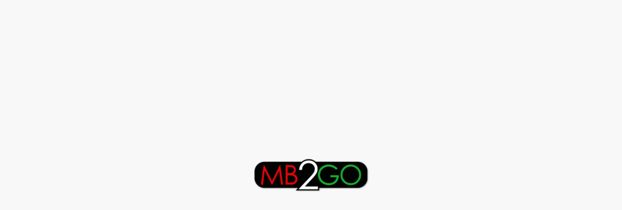

--- FILE ---
content_type: application/javascript
request_url: https://s3.amazonaws.com/cardisle.web/static/ecommerce/grocery/egrowcery.min.js
body_size: 109061
content:
/** @preserve Copyright Card Isle Corporation 2022 */
function a0_0x3a4e(_0x21b50d,_0xf3e0cb){var _0x5d8555=a0_0x5d85();return a0_0x3a4e=function(_0x3a4edc,_0x3eb30f){_0x3a4edc=_0x3a4edc-0x1dd;var _0x31264b=_0x5d8555[_0x3a4edc];return _0x31264b;},a0_0x3a4e(_0x21b50d,_0xf3e0cb);}function a0_0x5d85(){var _0x32a593=['partner_shop=','.card-isle-card-modal','cardisle','\x20\x20\x20\x20\x20\x20\x20\x20\x20\x20\x20\x20<span\x20class=\x22ember-view\x20price-display\x22>','toLowerCase','ci_search_matcher\x20empty\x20search','Baby','Birthday','get','zinfandel','\x20\x20\x20\x20background:\x20white;','toUpperCase','singles\x20day','\x20\x20\x20\x20\x20\x20\x20\x20<div\x20class=\x22card-isle-image-wrapper\x20card-isle-hide-sm\x22>','\x20\x20\x20\x20z-index:\x209;','PaleTurquoise','16cBezZn','balloon','</span>\x20by\x20','arbor-day-selection@256','Boss\x27s\x20Day\x20Cards\x20by\x20Card\x20Isle','\x20\x20\x20\x20width:\x206rem;','\x20\x20\x20\x20\x20\x20\x20\x20\x20\x20\x20\x20<span\x20class=\x22product-list-item__price__unit\x22>','MERGE\x20logged\x20in','St.\x20Patrick\x27s\x20Day\x20Cards\x20by\x20Card\x20Isle','SandyBrown','cinco\x20de\x20mayo','parse','dessert','\x20\x20\x20\x20\x20\x20background-color:\x20#e2131e;','empty\x20product\x20results\x20AND\x20isSpecial','birthday-for-him-selection@256','<span\x20class=\x27loading-spinner-inline\x27>&nbsp;</span><img\x20src=\x27\x27>','boss-day-selection@256','malbec','teal','cinco-de-mayo-selection@256','\x20\x20max-width:\x20calc(46.875rem\x20+\x2022px);','cake','\x20\x20\x20\x20\x20\x20.card-isle-col-left\x20{','</li>','.product-quantity-stepper__button--minus','preparing\x20to\x20add/remove\x20card','Anniversary\x20Cards\x20by\x20Card\x20Isle','congratulations-selection@256','\x20\x20\x20\x20\x20\x20\x20\x20\x20\x20\x20\x20</span>','new-years-selection@256','candy','card-isle-page-','Birthday\x20Cards\x20for\x20Her\x20by\x20Card\x20Isle','\x20\x20\x20\x20.card-isle-cart-button\x20{','Thinking\x20of\x20You\x20Cards\x20by\x20Card\x20Isle','Arbor\x20Day\x20Cards\x20by\x20Card\x20Isle','response\x20retrieving\x20stores','\x20\x20\x20\x20\x20\x20\x20\x20\x20\x20\x20\x20src=\x22https://s3.amazonaws.com/cardisle.web/media/ecommerce/assets/default-selection@512.png\x22>','boss\x27s\x20day','Funny\x20Birthday\x20Cards\x20by\x20Card\x20Isle','\x20\x20\x20\x20<div\x20class=\x22card-isle-row\x22>','\x20\x20\x20\x20margin-top:\x200.75rem;','iframe\x20initialized!','darkblue','observe','\x20\x20\x20top:\x200.25rem;','log','after','cooler','306891ciUwho','.card-isle-browse,.card-isle-card-modal','trim','\x20\x20\x20\x20\x20\x20margin-top:\x200.75rem;','Graduation\x20Cards\x20by\x20Card\x20Isle','\x20\x20\x20\x20.card-isle-col\x20{','birthday','text','Greeting\x20Cards','Father\x27s\x20Day\x20Cards\x20by\x20Card\x20Isle','purple','purim','ci_refresh_cart\x20err:','thinking,thinking-of-you','color:white;\x20background-color:#2CCAD1;\x20padding:2px;\x20font-weight:bold;\x20border-radius:2px;','cards\x20not\x20currently\x20available','querySelectorAll','card-isle-store-changed','data','\x20\x20\x20\x20padding:\x200.5em\x201.2em;','Baptism\x20Cards\x20by\x20Card\x20Isle','token','veterans-day-selection@256','just\x20logged\x20in...','happy','employee-appreciation-day-selection@256','getAttribute','\x20\x20\x20\x20\x20\x20display:\x20block','prepend','Card+Isle','map','\x20\x20\x20\x20\x20\x20\x20\x20\x20\x20\x20\x20class=\x22card-isle-preview\x22','{\x22click_tag\x22:false,\x20\x22tags\x22:[]}','<div\x20class=\x22card-isle-cart-wrapper\x20card-isle-browse\x22\x20style=\x22position:relative;\x20z-index:1;\x22>','li[data-product-id=\x27','\x20\x20\x20\x20\x20\x20border:\x20solid\x20#e2131e\x202px;','oId','brownie','height','ORDER\x20mutation\x20needed\x20fin','pos','\x20\x20\x20\x20border:\x201px\x20solid\x20rgba(0,\x200,\x200,\x200.07);','stringify','/online','ooo','thank-you-selection@256','upsell','<style>','application/json','rosh-hashanah-selection@256','update\x203','Result','card-isle-checkout-cloned','random','card-isle-','\x20\x20\x20\x20border:\x20#e2131e\x202px\x20solid;','father','\x20\x20\x20right:\x201.5rem;','clone','</style>','bar\x20mitzvah','merge','\x20\x20\x20\x20\x20\x20\x20\x20display:\x20block','Stores','\x20\x20\x20\x20\x20\x20top:\x20unset;','each','response','.price','iframe\x20initialized','father\x27s\x20day,\x20photo\x20card','card-isle-iframe','baptism-selection@256','just\x20logged\x20in\x20and\x20updating\x20cart\x20values','products_without_cards','product_upsell_modal','thumbnail(s):\x20','<img\x20src=\x27\x27>','\x20\x20\x20\x20padding:\x201.5rem\x202rem\x200;','ajax','\x20\x20\x20\x20\x20\x20<div\x20class=\x22product-list-item__product-info\x20\x22>','error\x20checking\x20init','<style>.card-isle-blue\x20{\x20background:#64AA5D\x20}\x20.card-isle-blue:after\x20{\x20\x20\x20\x20\x20border-color:\x20#64AA5D\x20transparent\x20transparent\x20transparent;\x20}','Cinco\x20de\x20Mayo\x20Cards\x20by\x20Card\x20Isle','DOLLAR_VALUE','\x20\x20\x20\x20background-color:\x20#ee3a43\x20!important;','edit_card','categories\x20override?','src','Thinking\x20of\x20You','New\x20Years\x20Cards\x20by\x20Card\x20Isle','isSpecial','card-isle-cart-cloned','\x20\x20\x20\x20\x20\x20padding:\x200.5rem;','data-tags','fathers-day-photo-card-selection@256','.card-isle-edit-remove-wrapper\x20{','coral','Anniversary','.noq-dialog__product-tile:contains(','ci_page_update_needed\x20return\x20false','PAGE\x20mutation\x20needed','\x20\x20.card-isle-in-cart:hover\x20{','pickup_codes','chocolate','baby-selection@256','push','card_name','https://www.cardisle.com/api/iframe/events/','sendBeacon','\x20\x20\x20\x20.card-isle-hide-sm\x20{','.card-isle-cart-thumb','substring','Rosh\x20Hashanah\x20Cards\x20by\x20Card\x20Isle','page-','/tags/','onmessage','baby','card-isle-cart-empty','\x20\x20\x20\x20.card-isle-col-right\x20{','remove\x20card-isle-page-*\x20classes','Baby\x20Cards\x20by\x20Card\x20Isle','\x20\x20\x20\x20color:\x20white;','*/*','update\x201','PriceSaving','father\x27s\x20day,\x20for\x20son','\x20\x20\x20\x20\x20\x20margin-left:\x201rem;','\x20\x20\x20\x20.card-isle-cart-title,\x20.card-isle-cart-p\x20{','not','{\x22context_updated\x22:true,\x20\x22key_vals\x22:[[\x22disable_signature_modal\x22,\x22true\x22]]}','frosting','\x20\x20\x20\x20\x20\x20\x20\x20display:\x20none','\x20\x20\x20\x20\x20\x20cursor:\x20pointer;','join','Turquoise','boss\x27s\x20day\x20cards','/shop/','Birthday\x20Cards\x20for\x20Child\x20by\x20Card\x20Isle','mother','photo\x20card','navy','click.cardisle','Memorial\x20Day\x20Cards\x20by\x20Card\x20Isle','promotions\x20page','darkslateblue','teacher\x20appreciation\x20day','\x20\x20\x20\x20</div>','\x20.card-isle-remove\x20{','\x20\x20\x20text-align:\x20center;','ci_record_event','\x20\x20\x20\x20\x20\x20padding:\x200.8em\x201.2em;','.card-isle-display-important\x20{\x20display:\x20block\x20!important;\x20}','\x20\x20\x20\x20.card-isle-hide\x20{','card-isle-modal','christening','send','.product-details__main-panel','.order-item-option-summary__notes','holiday','greetingcards','Photo\x20Upload','seasonal','\x20\x20\x20}','\x20\x20\x20\x20\x20\x20padding:\x200.25rem\x201rem\x200.25rem\x200.75rem;','\x20\x20\x20\x20\x20\x20margin:\x200.5rem\x200;','card-isle-page','data-product-id','2px\x202px\x205px\x202px\x20#888','h1.product-details__name','ci_last_order','anniversary-selection@256','card-isle-page-my-pantry-limited','is-in-cart','error\x20in\x20ci_check_cart_api','initiate_card_isle_widget\x20to\x20clear\x20EDIT','Card\x20Isle','\x20\x20\x20\x20\x20\x20background:\x20white;','lunar\x20new\x20year','thistle','\x20\x20}','congratulations','\x20\x20\x20\x20\x20\x20font-weight:\x20600;','order','10px\x200','<p\x20style=\x22text-align:\x20left;\x20color:\x20#64AA5D;\x20font-weight:\x20500;\x20font-size:\x2013px;\x20margin-bottom:\x200;\x22>1\x20in\x20cart\x20for\x20$','details','.tabs__tab.active','\x20\x20\x20\x20\x20\x20<div\x20class=\x22card-isle-col\x20card-isle-col-right\x20card-isle-standalone-hidden\x22>','80px','Ramadan\x20Cards\x20by\x20Card\x20Isle','sympathy-selection@256','stationery','\x20\x20\x20\x20\x20\x20\x20\x20<div\x20class=\x22card-isle-image-wrapper\x20card-isle-show-sm\x22>','christmas','\x20\x20\x20\x20\x20\x20border-radius:\x200.1875rem;','\x20\x20\x20\x20.card-isle-cart-title,\x20.card-isle-cart-p\x20{\x20','.open.cart-modal--empty','limited','steelblue','arbor\x20day','add_card','shift','scenario','\x27]:visible','friendsgiving','match\x20for\x20browse\x20buttons','final\x20product\x20override','birthday,for\x20her','text-transform','\x20\x20\x20\x20.card-isle-upsell-button\x20{','waiting\x20for\x20jQuery\x20to\x20load\x20before\x20checking\x20cart\x20API','slice','father\x27s\x20day\x20cards','\x20\x20\x20\x20@media\x20(max-width:\x20700px)\x20{','\x20\x20\x20\x20\x20\x20border-radius:\x200.125rem;','teacher-appreciation-day-selection@256','addClass','Father\x27s\x20Day\x20Cards\x20for\x20Grandfather\x20by\x20Card\x20Isle','veterans\x20day','.open.cart-modal__body','yom\x20kippur','Birthday\x20Cards\x20by\x20Card\x20Isle','capitalize','off','beer','LOGIN\x20CHANGE\x20mutation\x20needed\x20fin','.flip-panel__panel','location','<span\x20style=\x27font-size:0.75rem\x27>\x20in\x20cart\x20for\x20$','\x20\x20\x20\x20\x20\x20color:\x20white;','card_image','greeting\x20cards','/checkout/','\x20\x20\x20\x20\x20\x20max-width:\x2085%;','\x20\x20\x20\x20\x20\x20.card-isle-show-sm\x20{','gift','YellowGreen','cookie','.card-isle-active-image','filter','removeClass','\x20\x20\x20\x20\x20\x20\x20\x20\x20\x20\x20\x20\x20\x20<span\x20class=\x22currency\x22>$</span><span\x20class=\x22units\x22>DOLLAR_VALUE</span><span\x20class=\x22cents\x22>CENTS_VALUE</span>','thumbnail','remove','#card-isle-iframe','celebration','/api/v1/application/franchises/','\x20\x20\x20\x20<h3\x20class=\x22card-isle-heading\x22>Add\x20a\x20Personalized\x20Greeting\x20Card</h3>','\x20\x20\x20\x20\x20\x20<button\x20class=\x22card-isle-cart-button\x20card-isle-browse-button\x22>Browse\x20/\x20Customize</button>','Easter\x20Cards\x20by\x20Card\x20Isle','empty_cart','getElementById','hide','birthday,for\x20him','replace','.checkout-item__substitution-dropdown.substitution-dropdown','Card\x20Isle\x20Greeting\x20Card','.landing-page__store-name','Father\x27s\x20Day\x20Cards\x20for\x20Son\x20by\x20Card\x20Isle','.landing-page__store-go-button','data-index','\x20\x20\x20\x20<div\x20class=\x22card-isle-cart-heading\x22>','\x20.card-isle-remove:hover\x20{','\x20card','.site-header-cart__button','first\x20communion','/coupons','pid','hasOwnProperty','prototype','\x20\x20\x20\x20\x20\x20<p\x20class=\x22card-isle-cart-p\x22>Select\x20from\x20a\x20wide\x20range\x20of\x20Card\x20Isle\x20cards\x20from\x20independent\x20artists\x20or\x20upload\x20a','cocoa','<a\x20class=\x22site-main-menu-mobile__link\x20ember-view\x20active\x20disabled\x20card-isle-department-link\x22\x20style=\x22text-transform:capitalize\x22>\x20OCCASION\x20</a></li>','transitionTo','waiting\x20on\x20jQuery...','check\x20cart\x20API','NO\x20products\x20to\x20update','remove\x20store\x20change\x20class','.category-sibling-links__item:contains(Card\x20Isle)','\x20\x20\x20\x20\x20\x20position:\x20absolute;','\x20\x20\x20\x20\x20\x20font-size:\x202.25rem;','retry\x20determining\x20application','.checkout-item\x20.name','MERGE\x20UN-logged\x20in','card_displayed','.cart-modal__items-wrapper','card-isle-cart-thumb','Name','card,hallmark,greeting,isle,greetingcards-cardisle','<span\x20class=\x22chevron\x20noq-icon-right-open-big\x22></span>','remove_card','Application','unshift','\x20\x20<div\x20class=\x22card-isle-cart-panel\x22>','card-isle-order-cloned-',':visible','querySelector','memorial-day-selection@256','.eg-site-footer__link:contains(Log\x20in)','.unit-price','hanukkah-selection@256','Chinese\x20New\x20Year\x20Cards\x20by\x20Card\x20Isle','baptism','Lunar\x20New\x20Year\x20Cards\x20by\x20Card\x20Isle','download','thinking\x20of\x20you','darkgreen','.card-isle-edit','\x20\x20\x20\x20.card-isle-show-sm\x20{','red','.noq-dialog-cart-merged__product-tile__badge','li.product-list-item:visible','\x20\x20\x20\x20\x20\x20border:\x201px\x20solid\x20rgba(0,\x200,\x200,\x200.07);','ramadan','Thank\x20You\x20Cards\x20by\x20Card\x20Isle','pinot','cinnamon','.card-isle-cart-wrapper','card-isle-need-to-update-quantity','</span>','brand','css','fourth\x20of\x20july','unknown','image','toFixed','Tags','1620227WBNfEa','\x20\x20\x20\x20\x20\x20.card-isle-hide-sm\x20{','\x20\x20\x20\x20<span\x20class=\x22filter-controls__option-label__count\x22>(\x20NN\x20)</span>','floral','removeAttr','\x20\x20\x20padding-top:\x200.5rem;','Namespace','cart-upsell','\x20\x20\x20\x20\x20\x20display:\x20inline-block;','welcome','.card-isle-browse','</label></li>','[]=','Products','toString','lookup','\x20\x20\x20\x20.card-isle-cart-image\x20{','Teacher\x20Appreciation\x20Day\x20Cards\x20by\x20Card\x20Isle','\x20\x20\x20\x20color:\x20#e2131e;','puzzle','birthday-funny-selection@256','halloween','closest','NAMESPACES','\x20\x20\x20\x20\x20\x20\x20\x20\x20\x20</h2>','sortBy','plum','Greeting\x20Cards\x20by\x20Card\x20Isle','Wedding\x20Cards\x20by\x20Card\x20Isle','place_order','thanksgiving','\x20\x20\x20\x20\x20\x20\x20\x20Browse\x20/\x20Customize','toy','wine','father\x27s\x20day,\x20funny','html','https://www.cardisle.com','</p>','25%','\x20\x20\x20\x20\x20\x20.card-isle-col-right\x20{','\x20\x20\x20\x20\x20\x20width:\x20calc(100%\x20-\x20150px\x20-\x201rem);','calling\x20review\x20update\x20needed','CartItemId','/products?take=1','\x20\x20<style>','bat-mitzvah-selection@256','father\x27s\x20day,\x20for\x20dad','</button>','market_basket_egrowcery','setItem','\x20\x20\x20\x20\x20\x20margin:\x20unset;','\x20\x20\x20\x20\x20\x20font-size:\x201rem;','greeting\x20card\x20plus\x20button','fathers-day-for-son-selection@256','<button\x20type=\x22button\x22\x20class=\x22card-isle-upsell-button\x20card-isle-card-modal\x20card-isle-browse\x22>','Options','\x20\x20\x20\x20\x20\x20border:\x200;','party','inherit','color:white;\x20background-color:','Price','patrick','thanksgiving-selection@256','(=([^&#]*)|&|#|$)','get\x20well','.noq-dialog-cart-merged:contains(','li.card-isle-grid-item','\x20\x20\x20\x20\x20\x20float:\x20unset;','parents','now','maroon','\x20\x20\x20\x20<img\x20class=\x22card-isle-cart-image\x22\x20src=\x22https://s3.amazonaws.com/cardisle.web/media/ecommerce/assets/default-selection@512.png\x22>','.cart-item','Categories','before','valentine\x27s\x20day','graduation','this\x20is\x20the\x20button\x20in\x20the\x20cart\x20modal,\x20so\x20ignore\x20it','stem','eggnog','card-isle-in-cart','labor\x20day','.card-isle-grid-item','Christmas\x20Cards\x20by\x20Card\x20Isle','marketing-link','Content-Type','\x20\x20\x20\x20<a\x20class=\x22site-main-menu__link\x20ember-view\x20disabled\x20card-isle-department-link\x22>\x20OCCASION\x20</a>','error\x20parsing\x20comment...','.search-box__product-suggestion:contains(\x27','.cart-item\x20.responsive-image__img','pathname','exec','Get\x20Well\x20Cards\x20by\x20Card\x20Isle','target','error\x20with\x20updating','disable\x20signature\x20warning','.checkout-item__quantity-stepper.product-quantity-stepper','\x20\x20\x20\x20\x20\x20\x20\x20</div>','\x20\x20width:\x20calc(100vw\x20-\x2015.625rem);','st-patricks-day-selection@256','order\x20page\x20image\x20returned!','tags','open_iframe','origin','\x20\x20.card-isle-in-cart\x20{','splice','\x20\x20\x20\x20\x20\x20line-height:\x200.5;','first-communion-selection@256','<button\x20data-index=\x22DATA_INDEX\x22\x20class=\x22card-isle-edit\x20card-isle-edit-button\x22>Edit\x20card</button><br>','initiate_card_isle_widget','Father\x27s\x20Day\x20Cards\x20for\x20Husband\x20by\x20Card\x20Isle','fathers-day-funny-selection@256','Funny\x20Father\x27s\x20Day\x20Cards\x20by\x20Card\x20Isle','birthday-selection@256','\x20\x20\x20\x20background-color:\x20#da131d\x20!important;','.order-item-product__row','override\x20products?','169677fHAARg','Brand','search','\x20\x20\x20\x20\x20\x20border-color:\x20#e2131e;','wrapping','/search','li.product-list-item','fourth-of-july-selection@256','no\x20stores\x20found','\x20\x20\x20display:\x20inline-block;','</div>','EMPTY\x20CART\x20mutation\x20needed\x20fin\x20check\x20cart\x20api','cart','\x20\x20\x20\x20width:\x200\x20!important;','<style\x20id=\x22card-isle-in-cart-style\x22>','router:main','position','...filter\x20opened\x20and\x20cards\x20on\x20page','.card-isle-order-cloned-','\x20\x20\x20\x20clearing\x20already\x20recorded\x20event','Singles\x20Day\x20Cards\x20by\x20Card\x20Isle','\x20\x20\x20\x20\x20\x20<div\x20class=\x22cart-item__current-price\x22>$PRODUCT_PRICE\x20each</div>','chinese-new-year-selection@256','\x20\x20\x20\x20\x20\x20\x20\x20\x20\x20\x20\x20class=\x22card-isle-preview\x20card-isle-standalone-hidden\x22','...waiting\x20for\x20ci_cart_reference','\x20\x20\x20\x20\x20\x20display:\x20none\x20!important','default-selection@256','engagement','\x20\x20</style>','Passover\x20Cards\x20by\x20Card\x20Isle','.col-price','\x20\x20\x20\x20\x20\x20position:\x20relative;','greeting','/update-items','.order-item-option-summary','attr','undefined','\x20\x20\x20\x20\x20\x20float:\x20right;','passover','...','photo-card-selection@256','init_config','Sympathy\x20Cards\x20by\x20Card\x20Isle','\x20\x20\x20\x20\x20\x20\x20\x20\x20\x20<img\x20class=\x22responsive-image__img\x20\x22\x20style=\x22width:\x20auto;\x20height:\x20100%;\x22','\x20\x20\x20\x20.card-isle-cart-panel\x20{','\x20\x20\x20\x20.card-isle-upsell-button:hover\x20{','parent','innerHTML','class','.product-details__add-panel','Ember','go_to_cart','\x20\x20\x20\x20\x20\x20color:\x20#ffffff;','game','\x20\x20\x20\x20\x20\x20\x20\x20\x20\x20<h2\x20class=\x22product-list-item__price\x20\x22>','Valentines\x20Cards\x20by\x20Card\x20Isle','\x20\x20\x20\x20\x20\x20<div\x20class=\x22card-isle-cart-title\x22>Add\x20a\x20Personalized\x20Greeting\x20Card</div>','https://cardisle.com/api/partner/get-image-and-occasion/?pickup_codes=','diwali','review','lightblue','gray','\x20\x20\x20\x20.card-isle-upsell-button:after\x20{','increment\x20card\x20button','no\x20plus\x20buttons','\x20\x20\x20\x20\x20\x20font-weight:\x20400;','\x20\x20\x20\x20\x20\x20\x20\x20<div\x20class=\x22product-list-item__price-wrapper\x20\x22>','2235440IOULkq','https://www.cardisle.com/api/image/download/?file=','update\x202','\x20\x20</div>','cider','action','occasion(s):\x20','filterBy','removing\x20class\x20because\x20cards\x20are\x20missing','alcohol','father\x27s\x20day,\x20for\x20grandfather','\x20\x20\x20\x20</button>','ProductId','.product-list-item__add-to-cart-button,\x20.product-quantity-stepper__button--plus','SUCCESS!','\x20\x20\x20\x20\x20\x20width:\x2040%','employee\x20appreciation\x20day','Get\x20well','fathers-day-selection@256','Bat\x20Mitzvah\x20Cards\x20by\x20Card\x20Isle','Photo\x20Upload\x20Cards\x20by\x20Card\x20Isle','wedding-selection@256','\x20\x20\x20color:\x20#e2131e;','\x20\x20\x20\x20\x20\x20max-width:\x2050%;','&shop=','\x20\x20\x20font-size:\x200.875rem;','removing\x20card\x20product\x20from\x20My\x20Pantry\x20dropdown','\x20\x20\x20\x20\x20\x20\x20\x20\x20\x20<img\x20onerror=\x22ci_img_load_error(this)\x22\x20style=\x22width:\x20275px;max-width:\x20100%;\x20cursor:pointer;\x22','application/x-www-form-urlencoded;\x20charset=UTF-8','PUT','<style\x20class=\x22card-isle-dropdown-styles\x22>','Congratulations','Market\x20Basket','birthday,funny','.cart-item__name','&description=','.category-list-menu__sub-list.card-isle-display-important\x20{','\x20\x20\x20\x20\x20\x20color:\x20rgb(255,\x20255,\x20255);','.product-details__add-panel-container','Congratulations\x20Cards\x20by\x20Card\x20Isle','.noq-dialog-cart-merged__product-tile__prices','darkolivegreen','NEED\x20TO\x20update\x20api\x20to\x20match\x20quantity','product\x20filters\x20override?','card_count:','.product-quantity-stepper','Missing\x20pickup\x20recorded','\x20\x20\x20\x20\x20\x20display:\x20block;','\x20\x20\x20\x20.card-isle-cart-heading\x20{','response\x20retrieving\x20product','grandparent','blue','updated\x20json_resp','charAt','merlot','#card-isle-velocity-style','\x20\x20\x20\x20\x20\x20</div>','\x20\x20\x20\x20\x20\x20bottom:\x202em;','remove\x20card','postMessage','click','contentWindow','halloween-selection@256','occasion','\x20\x20\x20\x20\x20\x20width:\x20145px;','card-isle-ignore','pickup_code','photo\x20upload,photo-upload,photoupload','.substitution-dropdown','li.product-list-item[data-product-id=\x27','&details=','30Yskcgk','mother\x27s\x20day','champagne','new\x20years','sauvignon','find','\x20\x20\x20\x20\x20\x20\x20\x20\x20\x20PRODUCT_TITLE','\x20\x20\x20\x20<button\x20class=\x22product-list-item__add-to-cart-button\x20card-isle-browse-button\x22\x20type=\x22button\x22>','2638647ZGMhmm','\x20\x20<div\x20class=\x22card-isle-section\x22>','ajaxSetup','MediumPurple','\x20\x20@media\x20only\x20screen\x20and\x20(max-width:\x2047.937em)\x20{','Product','\x20\x20\x20\x20\x20\x20background:\x20#ee3a43;','nothing','loyalty_number',';\x20padding:2px;\x20font-weight:bold;','christening-selection@256','\x20\x20\x20\x20.card-isle-heading\x20{','PRODUCT_PRICE','none','\x20\x20.velocity-animating\x20{','belt\x20and\x20suspenders','always','anniversary','card-isle-active-image','authenticated','cornflowerblue','tbody[class*=\x27card-isle-order-cloned-\x27]','ci_automation','.product-details__flip-panel','PickupLocations','/online/','rose','bat\x20mitzvah','true','show','christmas-selection@256','success','msg','categories','data-ember-action','need\x20to\x20reset\x20cart\x20again','.product-details-modal.ember-view','/api/v1/application/stores/','status','.product-details-modal:visible','indexOf','chinese\x20new\x20year','father\x27s\x20day','reference','FAIL\x20...\x20retrying','graduation-selection@256','categories\x20page','Father\x27s\x20Day\x20Photo\x20Cards\x20by\x20Card\x20Isle','close\x20iframe','CENTS_VALUE','isSpecial=true','.card-isle-browse.card-isle-grid-item','birthday,for\x20kid','\x20\x20\x20\x20\x20\x20\x20\x20<button\x20type=\x22button\x22\x20class=\x22card-isle-upsell-button\x20card-isle-browse-button\x22><span\x20style=\x22line-height:1.2;\x22>Browse\x20/\x20Customize</span></button>','split','get-well-selection@256','.product-list-item__button-area,\x20.checkout-item__quantity-wrapper,\x20.cart-item__quantity-stepper','\x20\x20\x20\x20\x20\x20right:\x202em;','\x20\x20\x20\x20\x20\x20padding-right:\x203rem;','Greeting\x20Card','Christening\x20Cards\x20by\x20Card\x20Isle','upload','employe\x20appreciation\x20day','.site-header-usermenu__login-button','my-pantry','.order-item-product__item-name','fathers-day-for-dad-selection@256','open','\x20\x20\x20\x20\x20\x20}','&partner=','promotions','COULDN\x27T\x20VERIFY\x20product','rosh\x20hashanah','\x20\x20\x20\x20\x20\x20vertical-align:\x20top;','categoryIds','\x20\x20\x20\x20.card-isle-cart-p\x20{','moscato','ice\x20cream','wedding','Diwali\x20Cards\x20by\x20Card\x20Isle','ci_logging','%c\x20\x20\x20Card\x20Isle\x20Greeting\x20Cards\x20v0.1.5\x20\x20\x20','elem','hanukkah','1159524nbohjD',';expires=Thu,\x2001\x20Jan\x201970\x2000:00:01\x20GMT','.card-isle-filter','yom-kippur-selection@256','ci_add_remove_card\x20>>\x20button','sku=','</a>','img','\x20\x20\x20color:\x20#9b0d15;','card-isle-edit','bouquet','host','getItem','fail','easter','https://www.cardisle.com/shop/','green','.product-list-item__add-to-cart-button,\x20.product-quantity-stepper__button--plus,\x20.product-details__add-to-cart-button','candle','pop','\x20\x20\x20\x20<input\x20type=\x22checkbox\x22\x20class=\x22noq-checkbox\x20ember-view\x20ember-checkbox\x22>','min','jQuery\x20loaded!','update\x20api\x20to\x20match\x20quantity','/api/v1/application/carts/','thank\x20you','\x20\x20\x20\x20already\x20recorded\x20ci_record_event','card','checkout','\x20\x20\x20\x20border-radius:\x200.1875rem;','.search-box__menu:visible','DONE!\x20Updating\x20API','Note','page\x20update\x20needed','darkcyan','fin','\x20\x20\x20\x20\x20\x20color:\x20#e2131e;','thinking-of-you-selection@256','Father\x27s\x20Day\x20Cards\x20for\x20Dad\x20by\x20Card\x20Isle','\x20\x20\x20\x20}','sympathy','return\x20false','.cart-modal__checkout-button-bottom','\x20\x20\x20\x20border-radius:\x200.1875rem;\x22>','__container__','CARDS\x20NOT\x20AVAILABLE','Hanukkah\x20Cards\x20by\x20Card\x20Isle','friend','Refreshing\x20the\x20cart...','auto','Halloween\x20Cards\x20by\x20Card\x20Isle','<li\x20role=\x22menuitem\x22\x20class=\x22ember-view\x20filter-control\x20filter-control--check-box\x20filter-group__filter-option-list-item\x20filter-control--null\x20card-isle-filter\x22><label\x20class=\x22filter-controls__option-label\x22>','\x20by\x20','\x20\x20\x20\x20height:\x200\x20!important;','.card-isle-remove','Yom\x20Kippur\x20Cards\x20by\x20Card\x20Isle','<li\x20class=\x22site-main-menu__item\x22>','.noq-dialog__product-tile__name','\x20\x20\x20\x20<span\x20style=\x22line-height:1.2;\x22>','\x20\x20\x20\x20<span\x20class=\x22filter-controls__option-label__text\x22>\x20Card\x20Isle\x20</span>','ember_simple_auth-session','<li\x20class=\x22site-main-menu-mobile__item\x22>','length','\x20\x20\x20\x20\x20\x20border:\x20#e2131e\x202px\x20solid;','POST','Fourth\x20of\x20July\x20Cards\x20by\x20Card\x20Isle','cocktail','CI_session','Items','latestCartHash','success\x20retrieving\x20product!','apply','darkorange','button','.card-isle-cart-cloned','\x20\x20\x20\x20\x20\x20border-top:\x20none;','\x20\x20\x20\x20\x20\x20\x20\x20\x20\x20<img\x20onerror=\x22ci_img_load_error(this)\x22\x20style=\x22max-width:12rem;\x20max-height:12rem;\x20margin-left:3rem;\x20position:relative;\x20top:\x20-2rem;\x22','pie','.card-isle-ignore','REVIEW\x20mutation\x20needed\x20fin','blueviolet','GET','\x20\x20\x20\x20<span\x20class=\x22noq-checkbox\x20filter-controls__checkbox-icon\x20noq-icon-circle-thin\x22></span>','orange','\x20\x20\x20\x20\x20\x20right:\x201rem;','href','\x20\x20\x20\x20\x20\x20font-size:\x200.75rem;\x20','\x20\x20\x20\x20\x20\x20<div\x20class=\x22card-isle-col\x20card-isle-col-left\x22>','body','ci_update_browse_buttons','grandparents\x20day','\x20\x20\x20\x20\x20\x20content:\x20\x27+\x27;','\x20\x20\x20.card-isle-edit-remove-wrapper\x20{','turquoise','hasClass','<a\x20data-index=\x22DATA_INDEX\x22\x20class=\x22card-isle-remove\x22>Remove\x20card</a></span>','330995cGCcEq','setRequestHeader','file=','onload','bloom','memorial\x20day','co-worker','update\x20product\x20api','singles-day-selection@256','Thank\x20You'];a0_0x5d85=function(){return _0x32a593;};return a0_0x5d85();}(function(_0x1cb487,_0x2f3d31){var _0x4eee17=a0_0x3a4e,_0x136297=_0x1cb487();while(!![]){try{var _0xfbb0b9=parseInt(_0x4eee17(0x37f))/0x1+-parseInt(_0x4eee17(0x34d))/0x2*(-parseInt(_0x4eee17(0x1ed))/0x3)+-parseInt(_0x4eee17(0x2d3))/0x4+-parseInt(_0x4eee17(0x333))/0x5*(parseInt(_0x4eee17(0x277))/0x6)+parseInt(_0x4eee17(0x4c6))/0x7+parseInt(_0x4eee17(0x230))/0x8+-parseInt(_0x4eee17(0x27f))/0x9;if(_0xfbb0b9===_0x2f3d31)break;else _0x136297['push'](_0x136297['shift']());}catch(_0x3506d6){_0x136297['push'](_0x136297['shift']());}}}(a0_0x5d85,0x56f63),(function(){var _0x11c0e1=a0_0x3a4e;console[_0x11c0e1(0x37c)](_0x11c0e1(0x2d0),_0x11c0e1(0x38d));var _0x355ee4,_0x2bcbdc,_0xc47b81,_0x143e49='',_0x4cb751='',_0x11aa61=[],_0x25734e={'pickup_code':'unknown','thumbnail':_0x11c0e1(0x4c2),'occasion':_0x11c0e1(0x4c2)},_0x1c8c43,_0x2508e6,_0x20bb0d,_0x72c67,_0x334d01,_0x4a0325=![],_0x4981af=_0x11c0e1(0x250),_0x128372=_0x11c0e1(0x4f6),_0x15c061,_0x4726bc=[],_0x4ee402,_0x3b4c43,_0x181469,_0x16949f,_0x3c2348,_0x2eafa5,_0xe42d21=![],_0x3f329d,_0x3f6f19=![],_0x3fcbb8=![];try{_0x3fcbb8=_0x35310e(_0x11c0e1(0x295))==_0x11c0e1(0x29b),_0x3fcbb8&&console[_0x11c0e1(0x37c)]('[Card\x20Isle]\x20using\x20automation');}catch(_0x3d5a12){}var _0x1c8a16=_0x11c0e1(0x47f),_0x50fc4b=_0x11c0e1(0x42e),_0x9e1a69=_0x11c0e1(0x2ba),_0x3a77cd=[_0x11c0e1(0x2ee),_0x11c0e1(0x20d),_0x11c0e1(0x385),_0x11c0e1(0x2fb),_0x11c0e1(0x320),_0x11c0e1(0x363),_0x11c0e1(0x359),'chocolate',_0x11c0e1(0x4bb),_0x11c0e1(0x46c),'caramel',_0x11c0e1(0x3a4),_0x11c0e1(0x36c),_0x11c0e1(0x2cc),_0x11c0e1(0x48e),_0x11c0e1(0x401),_0x11c0e1(0x440),_0x11c0e1(0x41d),_0x11c0e1(0x2e5),_0x11c0e1(0x1f1),_0x11c0e1(0x4ff),_0x11c0e1(0x515),'ham','turkey',_0x11c0e1(0x34e),_0x11c0e1(0x4e6),_0x11c0e1(0x4d9),'dice',_0x11c0e1(0x222),_0x11c0e1(0x4c9),_0x11c0e1(0x299),_0x11c0e1(0x514),_0x11c0e1(0x2dd),_0x11c0e1(0x337),_0x11c0e1(0x302),'retirement','halloween','easter',_0x11c0e1(0x397),_0x11c0e1(0x512),_0x11c0e1(0x46a),_0x11c0e1(0x409),_0x11c0e1(0x3b7),_0x11c0e1(0x474),_0x11c0e1(0x4e4),_0x11c0e1(0x290),_0x11c0e1(0x208),_0x11c0e1(0x339),_0x11c0e1(0x239),_0x11c0e1(0x37e),'wine',_0x11c0e1(0x45f),_0x11c0e1(0x315),'spirit',_0x11c0e1(0x266),_0x11c0e1(0x35f),_0x11c0e1(0x234),'ale',_0x11c0e1(0x346),_0x11c0e1(0x4e7),_0x11c0e1(0x279),_0x11c0e1(0x4ba),'cabernet',_0x11c0e1(0x2cb),_0x11c0e1(0x27b),'sparkling','chardonnay',_0x11c0e1(0x266),_0x11c0e1(0x43e),_0x11c0e1(0x420)],_0x3f1f91=[{'search':_0x11c0e1(0x385),'results':[{'img':'birthday-for-child-selection@256','msg':_0x11c0e1(0x408),'tags':_0x11c0e1(0x2b3),'pos':0x0},{'img':'birthday-for-her-selection@256','msg':_0x11c0e1(0x36e),'tags':_0x11c0e1(0x44e),'pos':0x0},{'img':_0x11c0e1(0x35c),'msg':'Birthday\x20Cards\x20for\x20Him\x20by\x20Card\x20Isle','tags':_0x11c0e1(0x47c),'pos':0x0},{'img':_0x11c0e1(0x4da),'msg':_0x11c0e1(0x375),'tags':_0x11c0e1(0x251),'pos':0x0},{'img':_0x11c0e1(0x1e9),'msg':_0x11c0e1(0x45c),'tags':'birthday','pos':0x0},{'img':_0x11c0e1(0x207),'msg':_0x11c0e1(0x4e1),'tags':'','pos':0x63}]},{'search':_0x11c0e1(0x2fb),'results':[{'img':'sympathy-selection@256','msg':_0x11c0e1(0x217),'tags':_0x11c0e1(0x2fb),'pos':0x0},{'img':_0x11c0e1(0x2b6),'msg':_0x11c0e1(0x522),'tags':_0x11c0e1(0x506),'pos':0x1},{'img':_0x11c0e1(0x2f8),'msg':_0x11c0e1(0x370),'tags':_0x11c0e1(0x4b0),'pos':0x2},{'img':_0x11c0e1(0x207),'msg':'Greeting\x20Cards\x20by\x20Card\x20Isle','tags':'','pos':0x3}]},{'search':_0x11c0e1(0x440),'results':[{'img':_0x11c0e1(0x29d),'msg':_0x11c0e1(0x519),'tags':_0x11c0e1(0x440),'pos':0x0},{'img':_0x11c0e1(0x207),'msg':_0x11c0e1(0x4e1),'tags':'','pos':0x63}]},{'search':'thank','results':[{'img':'thank-you-selection@256','msg':_0x11c0e1(0x4b9),'tags':_0x11c0e1(0x2ec),'pos':0x0},{'img':_0x11c0e1(0x2f8),'msg':_0x11c0e1(0x370),'tags':_0x11c0e1(0x4b0),'pos':0x4},{'img':'default-selection@256','msg':_0x11c0e1(0x4e1),'tags':'','pos':0x63}]},{'search':'valentine','results':[{'img':'valentines-selection@256','msg':_0x11c0e1(0x224),'tags':_0x11c0e1(0x511),'pos':0x0},{'img':'default-selection@256','msg':_0x11c0e1(0x4e1),'tags':'','pos':0x63}]},{'search':_0x11c0e1(0x273),'results':[{'img':_0x11c0e1(0x215),'msg':_0x11c0e1(0x244),'tags':'photo\x20card','pos':0x0},{'img':'default-selection@256','msg':'Greeting\x20Cards\x20by\x20Card\x20Isle','tags':'','pos':0x63}]},{'search':'easter','results':[{'img':'easter-selection@256','msg':_0x11c0e1(0x478),'tags':_0x11c0e1(0x2e1),'pos':0x0},{'img':_0x11c0e1(0x207),'msg':_0x11c0e1(0x4e1),'tags':'','pos':0x63}]},{'search':_0x11c0e1(0x503),'results':[{'img':_0x11c0e1(0x529),'msg':_0x11c0e1(0x355),'tags':'st.\x20patrick\x27s\x20day','pos':0x0},{'img':_0x11c0e1(0x207),'msg':_0x11c0e1(0x4e1),'tags':'','pos':0x63}]},{'search':_0x11c0e1(0x433),'results':[{'img':_0x11c0e1(0x369),'msg':'Congratulations\x20Cards\x20by\x20Card\x20Isle','tags':_0x11c0e1(0x433),'pos':0x0},{'img':_0x11c0e1(0x245),'msg':_0x11c0e1(0x4e2),'tags':_0x11c0e1(0x2cd),'pos':0x4},{'img':_0x11c0e1(0x3e7),'msg':_0x11c0e1(0x3f7),'tags':_0x11c0e1(0x3f3),'pos':0x8},{'img':_0x11c0e1(0x2ac),'msg':_0x11c0e1(0x383),'tags':_0x11c0e1(0x512),'pos':0xc},{'img':_0x11c0e1(0x207),'msg':_0x11c0e1(0x4e1),'tags':'','pos':0x63}]},{'search':'bar\x20mitzvah','results':[{'img':'bar-mitzvah-selection@256','msg':'Bar\x20Mitzvah\x20Cards\x20by\x20Card\x20Isle','tags':'bar\x20mitzvah','pos':0x0},{'img':_0x11c0e1(0x4f3),'msg':_0x11c0e1(0x243),'tags':_0x11c0e1(0x29a),'pos':0x0},{'img':'default-selection@256','msg':_0x11c0e1(0x4e1),'tags':'','pos':0x63}]},{'search':_0x11c0e1(0x262),'results':[{'img':'grandparents-day-selection@256','msg':'Grandparents\x20Day\x20Cards\x20by\x20Card\x20Isle','tags':_0x11c0e1(0x32d),'pos':0x0},{'img':'default-selection@256','msg':_0x11c0e1(0x4e1),'tags':'','pos':0x63}]},{'search':'first\x20communion','results':[{'img':_0x11c0e1(0x1e3),'msg':'First\x20Communion\x20Cards\x20by\x20Card\x20Isle','tags':_0x11c0e1(0x488),'pos':0x0},{'img':_0x11c0e1(0x207),'msg':_0x11c0e1(0x4e1),'tags':'','pos':0x63}]},{'search':'baptism','results':[{'img':_0x11c0e1(0x3c6),'msg':_0x11c0e1(0x393),'tags':_0x11c0e1(0x4ad),'pos':0x0},{'img':_0x11c0e1(0x207),'msg':_0x11c0e1(0x4e1),'tags':'','pos':0x63}]},{'search':_0x11c0e1(0x419),'results':[{'img':_0x11c0e1(0x289),'msg':_0x11c0e1(0x2bb),'tags':_0x11c0e1(0x419),'pos':0x0},{'img':_0x11c0e1(0x207),'msg':_0x11c0e1(0x4e1),'tags':'','pos':0x63}]},{'search':_0x11c0e1(0x290),'results':[{'img':_0x11c0e1(0x429),'msg':_0x11c0e1(0x368),'tags':_0x11c0e1(0x290),'pos':0x0},{'img':_0x11c0e1(0x245),'msg':'Wedding\x20Cards\x20by\x20Card\x20Isle','tags':'wedding','pos':0xa},{'img':'photo-card-selection@256','msg':_0x11c0e1(0x244),'tags':'photo\x20card','pos':0xc},{'img':_0x11c0e1(0x207),'msg':_0x11c0e1(0x4e1),'tags':'','pos':0x63}]},{'search':_0x11c0e1(0x227),'results':[{'img':'diwali-selection@256','msg':_0x11c0e1(0x2ce),'tags':_0x11c0e1(0x227),'pos':0x0},{'img':'default-selection@256','msg':_0x11c0e1(0x4e1),'tags':'','pos':0x63}]},{'search':_0x11c0e1(0x213),'results':[{'img':'passover-selection@256','msg':_0x11c0e1(0x20a),'tags':_0x11c0e1(0x213),'pos':0x0},{'img':_0x11c0e1(0x207),'msg':_0x11c0e1(0x4e1),'tags':'','pos':0x63}]},{'search':'purim','results':[{'img':'purim-selection@256','msg':'Purim\x20Cards\x20by\x20Card\x20Isle','tags':_0x11c0e1(0x38a),'pos':0x0},{'img':_0x11c0e1(0x207),'msg':_0x11c0e1(0x4e1),'tags':'','pos':0x63}]},{'search':'arbor\x20day','results':[{'img':_0x11c0e1(0x350),'msg':_0x11c0e1(0x371),'tags':_0x11c0e1(0x446),'pos':0x0},{'img':'default-selection@256','msg':'Greeting\x20Cards\x20by\x20Card\x20Isle','tags':'','pos':0x63}]},{'search':_0x11c0e1(0x4b8),'results':[{'img':'ramadan-selection@256','msg':_0x11c0e1(0x43c),'tags':_0x11c0e1(0x4b8),'pos':0x0},{'img':_0x11c0e1(0x207),'msg':'Greeting\x20Cards\x20by\x20Card\x20Isle','tags':'','pos':0x63}]},{'search':_0x11c0e1(0x45b),'results':[{'img':_0x11c0e1(0x2d6),'msg':_0x11c0e1(0x30a),'tags':_0x11c0e1(0x45b),'pos':0x0},{'img':_0x11c0e1(0x207),'msg':_0x11c0e1(0x4e1),'tags':'','pos':0x63}]},{'search':'wedding','results':[{'img':'wedding-selection@256','msg':'Wedding\x20Cards\x20by\x20Card\x20Isle','tags':_0x11c0e1(0x2cd),'pos':0x0},{'img':_0x11c0e1(0x429),'msg':_0x11c0e1(0x368),'tags':_0x11c0e1(0x290),'pos':0x2},{'img':_0x11c0e1(0x369),'msg':'Congratulations\x20Cards\x20by\x20Card\x20Isle','tags':'congratulations','pos':0x4},{'img':_0x11c0e1(0x207),'msg':_0x11c0e1(0x4e1),'tags':'','pos':0x63}]},{'search':'teacher\x20appreciation\x20day','results':[{'img':_0x11c0e1(0x456),'msg':_0x11c0e1(0x4d7),'tags':_0x11c0e1(0x410),'pos':0x0},{'img':_0x11c0e1(0x207),'msg':'Greeting\x20Cards\x20by\x20Card\x20Isle','tags':'','pos':0x63}]},{'search':_0x11c0e1(0x338),'results':[{'img':_0x11c0e1(0x4a8),'msg':_0x11c0e1(0x40d),'tags':_0x11c0e1(0x338),'pos':0x0},{'img':_0x11c0e1(0x207),'msg':_0x11c0e1(0x4e1),'tags':'','pos':0x63}]},{'search':_0x11c0e1(0x453),'results':[{'img':_0x11c0e1(0x242),'msg':_0x11c0e1(0x388),'tags':_0x11c0e1(0x2a9),'pos':0x0},{'img':_0x11c0e1(0x3dd),'msg':_0x11c0e1(0x2ae),'tags':_0x11c0e1(0x3c4),'pos':0x0},{'img':'fathers-day-for-husband-selection@256','msg':_0x11c0e1(0x1e6),'tags':'father\x27s\x20day,\x20for\x20husband','pos':0x0},{'img':_0x11c0e1(0x2c1),'msg':_0x11c0e1(0x2f9),'tags':_0x11c0e1(0x4f4),'pos':0x0},{'img':'fathers-day-for-grandfather-selection@256','msg':_0x11c0e1(0x458),'tags':_0x11c0e1(0x23a),'pos':0x0},{'img':_0x11c0e1(0x4fb),'msg':_0x11c0e1(0x481),'tags':_0x11c0e1(0x3fc),'pos':0x0},{'img':_0x11c0e1(0x1e7),'msg':_0x11c0e1(0x1e8),'tags':_0x11c0e1(0x4e8),'pos':0x0},{'img':_0x11c0e1(0x207),'msg':_0x11c0e1(0x4e1),'tags':'','pos':0x63}]},{'search':_0x11c0e1(0x4c1),'results':[{'img':_0x11c0e1(0x1f4),'msg':_0x11c0e1(0x314),'tags':_0x11c0e1(0x4c1),'pos':0x0},{'img':_0x11c0e1(0x207),'msg':_0x11c0e1(0x4e1),'tags':'','pos':0x63}]},{'search':'labor\x20day','results':[{'img':'labor-day-selection@256','msg':'Labor\x20Day\x20Cards\x20by\x20Card\x20Isle','tags':_0x11c0e1(0x517),'pos':0x0},{'img':_0x11c0e1(0x207),'msg':_0x11c0e1(0x4e1),'tags':'','pos':0x63}]},{'search':_0x11c0e1(0x2c7),'results':[{'img':_0x11c0e1(0x3b0),'msg':_0x11c0e1(0x3ef),'tags':_0x11c0e1(0x2c7),'pos':0x0},{'img':_0x11c0e1(0x207),'msg':'Greeting\x20Cards\x20by\x20Card\x20Isle','tags':'','pos':0x63}]},{'search':_0x11c0e1(0x406),'results':[{'img':_0x11c0e1(0x35e),'msg':_0x11c0e1(0x351),'tags':_0x11c0e1(0x374),'pos':0x0},{'img':_0x11c0e1(0x207),'msg':'Greeting\x20Cards\x20by\x20Card\x20Isle','tags':'','pos':0x63}]},{'search':_0x11c0e1(0x4db),'results':[{'img':_0x11c0e1(0x26e),'msg':_0x11c0e1(0x305),'tags':_0x11c0e1(0x4db),'pos':0x0},{'img':_0x11c0e1(0x207),'msg':_0x11c0e1(0x4e1),'tags':'','pos':0x63}]},{'search':_0x11c0e1(0x459),'results':[{'img':_0x11c0e1(0x395),'msg':'Veterans\x20Day\x20Cards\x20by\x20Card\x20Isle','tags':_0x11c0e1(0x459),'pos':0x0},{'img':_0x11c0e1(0x207),'msg':'Greeting\x20Cards\x20by\x20Card\x20Isle','tags':'','pos':0x63}]},{'search':_0x11c0e1(0x349),'results':[{'img':_0x11c0e1(0x33b),'msg':_0x11c0e1(0x201),'tags':'singles\x20day','pos':0x0},{'img':'default-selection@256','msg':'Greeting\x20Cards\x20by\x20Card\x20Isle','tags':'','pos':0x63}]},{'search':_0x11c0e1(0x4e4),'results':[{'img':_0x11c0e1(0x504),'msg':'Thanksgiving\x20Cards\x20by\x20Card\x20Isle','tags':_0x11c0e1(0x4e4),'pos':0x0},{'img':_0x11c0e1(0x207),'msg':_0x11c0e1(0x4e1),'tags':'','pos':0x63}]},{'search':_0x11c0e1(0x2d2),'results':[{'img':_0x11c0e1(0x4ab),'msg':_0x11c0e1(0x301),'tags':_0x11c0e1(0x2d2),'pos':0x0},{'img':_0x11c0e1(0x207),'msg':'Greeting\x20Cards\x20by\x20Card\x20Isle','tags':'','pos':0x63}]},{'search':_0x11c0e1(0x27a),'results':[{'img':_0x11c0e1(0x36b),'msg':_0x11c0e1(0x3d8),'tags':_0x11c0e1(0x27a),'pos':0x0},{'img':'lunar-new-year-selection@256','msg':_0x11c0e1(0x4ae),'tags':_0x11c0e1(0x430),'pos':0x0},{'img':_0x11c0e1(0x203),'msg':_0x11c0e1(0x4ac),'tags':_0x11c0e1(0x2a8),'pos':0x0},{'img':_0x11c0e1(0x207),'msg':'Greeting\x20Cards\x20by\x20Card\x20Isle','tags':'','pos':0x63}]},{'search':_0x11c0e1(0x512),'results':[{'img':_0x11c0e1(0x2ac),'msg':_0x11c0e1(0x383),'tags':_0x11c0e1(0x512),'pos':0x0},{'img':_0x11c0e1(0x215),'msg':_0x11c0e1(0x244),'tags':_0x11c0e1(0x40a),'pos':0x4},{'img':_0x11c0e1(0x207),'msg':'Greeting\x20Cards\x20by\x20Card\x20Isle','tags':'','pos':0x63}]},{'search':'employee\x20appreciation\x20day','results':[{'img':_0x11c0e1(0x398),'msg':'Employee\x20Appreciation\x20Day\x20Cards\x20by\x20Card\x20Isle','tags':_0x11c0e1(0x2bd),'pos':0x0},{'img':'default-selection@256','msg':'Greeting\x20Cards\x20by\x20Card\x20Isle','tags':'','pos':0x63}]},{'search':_0x11c0e1(0x357),'results':[{'img':_0x11c0e1(0x361),'msg':_0x11c0e1(0x3d1),'tags':_0x11c0e1(0x357),'pos':0x0},{'img':_0x11c0e1(0x207),'msg':_0x11c0e1(0x4e1),'tags':'','pos':0x63}]},{'search':'get\x20well,get-well,getwell','results':[{'img':'get-well-selection@256','msg':'Get\x20Well\x20Cards\x20by\x20Card\x20Isle','tags':'get\x20well','pos':0x0},{'img':_0x11c0e1(0x2f8),'msg':'Thinking\x20of\x20You\x20Cards\x20by\x20Card\x20Isle','tags':'thinking\x20of\x20you','pos':0x4},{'img':_0x11c0e1(0x207),'msg':'Greeting\x20Cards\x20by\x20Card\x20Isle','tags':'','pos':0x63}]},{'search':_0x11c0e1(0x38c),'results':[{'img':_0x11c0e1(0x2f8),'msg':_0x11c0e1(0x370),'tags':_0x11c0e1(0x4b0),'pos':0x0},{'img':_0x11c0e1(0x3ac),'msg':_0x11c0e1(0x4b9),'tags':_0x11c0e1(0x2ec),'pos':0x4},{'img':_0x11c0e1(0x207),'msg':_0x11c0e1(0x4e1),'tags':'','pos':0x63}]},{'search':_0x11c0e1(0x444),'results':[{'img':'default-selection@256','msg':'Greeting\x20Cards\x20by\x20Card\x20Isle','tags':'','pos':0x0}]},{'search':_0x11c0e1(0x49f),'results':[{'img':'default-selection@256','msg':_0x11c0e1(0x4e1),'tags':'','pos':0x50},{'img':_0x11c0e1(0x2f8),'msg':_0x11c0e1(0x370),'tags':_0x11c0e1(0x4b0),'pos':0x4b},{'img':'thank-you-selection@256','msg':_0x11c0e1(0x4b9),'tags':_0x11c0e1(0x2ec),'pos':0x41},{'img':_0x11c0e1(0x3e7),'msg':_0x11c0e1(0x3f7),'tags':_0x11c0e1(0x3f3),'pos':0x37},{'img':'wedding-selection@256','msg':_0x11c0e1(0x4e2),'tags':_0x11c0e1(0x2cd),'pos':0x2d},{'img':_0x11c0e1(0x43d),'msg':_0x11c0e1(0x217),'tags':_0x11c0e1(0x2fb),'pos':0x23},{'img':'anniversary-selection@256','msg':'Anniversary\x20Cards\x20by\x20Card\x20Isle','tags':'anniversary','pos':0x1e},{'img':_0x11c0e1(0x2b6),'msg':_0x11c0e1(0x522),'tags':_0x11c0e1(0x506),'pos':0x19},{'img':_0x11c0e1(0x369),'msg':_0x11c0e1(0x257),'tags':'congratulations','pos':0x14},{'img':_0x11c0e1(0x2ac),'msg':'Graduation\x20Cards\x20by\x20Card\x20Isle','tags':_0x11c0e1(0x512),'pos':0xf},{'img':_0x11c0e1(0x215),'msg':_0x11c0e1(0x244),'tags':_0x11c0e1(0x40a),'pos':0xa},{'img':'birthday-selection@256','msg':_0x11c0e1(0x45c),'tags':'birthday','pos':0x5}]},{'search':_0x11c0e1(0x363),'results':[{'img':'birthday-selection@256','msg':_0x11c0e1(0x45c),'tags':_0x11c0e1(0x385),'pos':0x0}]},{'search':_0x3a77cd[_0x11c0e1(0x404)](','),'results':[{'img':_0x11c0e1(0x1e9),'msg':_0x11c0e1(0x45c),'tags':_0x11c0e1(0x385),'pos':0x2},{'img':_0x11c0e1(0x3ac),'msg':_0x11c0e1(0x4b9),'tags':_0x11c0e1(0x2ec),'pos':0x5},{'img':_0x11c0e1(0x207),'msg':_0x11c0e1(0x4e1),'tags':'','pos':0x13}]}],_0x4934dc=[_0x11c0e1(0x344),_0x11c0e1(0x33c),_0x11c0e1(0x3e0),_0x11c0e1(0x24f),_0x11c0e1(0x241),'Graduation',_0x11c0e1(0x41f),'Sympathy',_0x11c0e1(0x3d7),'Wedding','new\x20home',_0x11c0e1(0x2e1),_0x11c0e1(0x440),_0x11c0e1(0x27a),_0x11c0e1(0x511),_0x11c0e1(0x3bb),_0x11c0e1(0x29a),_0x11c0e1(0x32d),_0x11c0e1(0x278),_0x11c0e1(0x488),_0x11c0e1(0x4ad),_0x11c0e1(0x419),'diwali','earth\x20day',_0x11c0e1(0x213),'purim',_0x11c0e1(0x446),'ramadan','yom\x20kippur',_0x11c0e1(0x410),_0x11c0e1(0x338),_0x11c0e1(0x2a9),'fourth\x20of\x20july',_0x11c0e1(0x517),'rosh\x20hashanah',_0x11c0e1(0x374),_0x11c0e1(0x4db),_0x11c0e1(0x459),_0x11c0e1(0x349),'thanksgiving',_0x11c0e1(0x44b),_0x11c0e1(0x2d2),_0x11c0e1(0x27a),'kwanza','lunar\x20new\x20year',_0x11c0e1(0x240),_0x11c0e1(0x357),_0x11c0e1(0x466),_0x11c0e1(0x343)],_0x461edf='<style\x20id=\x22card-isle-velocity-style\x22>'+_0x11c0e1(0x28d)+_0x11c0e1(0x1fa)+_0x11c0e1(0x308)+'\x20\x20}'+'</style>',_0x161b52=_0x11c0e1(0x3ae)+'\x20\x20.card-isle-edit-button\x20{'+_0x11c0e1(0x3b6)+_0x11c0e1(0x392)+_0x11c0e1(0x347)+_0x11c0e1(0x4d8)+'\x20\x20\x20\x20font-size:\x200.875rem;'+'\x20\x20\x20\x20cursor:\x20pointer;'+_0x11c0e1(0x2f0)+_0x11c0e1(0x352)+_0x11c0e1(0x34b)+'\x20\x20}'+'\x20\x20.card-isle-edit-button:hover\x20{'+'\x20\x20\x20\x20background:\x20#e2131e;'+_0x11c0e1(0x3f8)+_0x11c0e1(0x432)+_0x11c0e1(0x412)+_0x11c0e1(0x246)+_0x11c0e1(0x249)+'\x20\x20\x20text-decoration:\x20underline;'+'\x20\x20\x20margin-top:\x200.75rem;'+'\x20\x20\x20cursor:\x20pointer;'+'\x20\x20\x20width:\x206rem;'+_0x11c0e1(0x4cb)+'\x20}'+_0x11c0e1(0x485)+_0x11c0e1(0x2db)+'\x20}'+_0x11c0e1(0x3de)+'\x20\x20\x20position:\x20absolute;'+_0x11c0e1(0x3b8)+_0x11c0e1(0x37b)+_0x11c0e1(0x413)+_0x11c0e1(0x1f6)+_0x11c0e1(0x4cb)+'}'+'@media\x20only\x20screen\x20and\x20(max-width:\x2047.937em)\x20{'+_0x11c0e1(0x32f)+_0x11c0e1(0x20c)+'\x20\x20\x20\x20\x20\x20right:\x20unset;'+_0x11c0e1(0x3bf)+_0x11c0e1(0x421)+'}'+_0x11c0e1(0x3ba)+'<span\x20class=\x22card-isle-edit-remove-wrapper\x22>'+_0x11c0e1(0x1e4)+_0x11c0e1(0x332),_0x2ac5e2=_0x11c0e1(0x1fb)+_0x11c0e1(0x1e0)+_0x11c0e1(0x3d3)+'\x20\x20\x20\x20color:\x20white\x20!important;'+'\x20\x20}'+_0x11c0e1(0x3e4)+_0x11c0e1(0x1ea)+_0x11c0e1(0x432)+'</style>',_0x2b4296='<li\x20class=\x22product-list-item\x20card-isle-browse\x20card-isle-grid-item\x22\x20data-tags=\x22TAGS\x22>'+'\x20\x20<div\x20class=\x22product-list-item__container\x22>'+'\x20\x20\x20\x20<div\x20class=\x22product-list-item__anchor\x22\x20aria-title=\x22PRODUCT_TITLE\x22>'+'\x20\x20\x20\x20\x20\x20<div\x20class=\x22product-list-item__img-container\x22>'+'\x20\x20\x20\x20\x20\x20\x20\x20<div\x20class=\x22product-list-item__img\x20ember-view\x20responsive-image\x22>'+_0x11c0e1(0x218)+'\x20\x20\x20\x20\x20\x20\x20\x20\x20\x20\x20\x20src=\x22https://s3.amazonaws.com/cardisle.web/media/ecommerce/assets/IMAGE_NAME.png\x22>'+_0x11c0e1(0x527)+_0x11c0e1(0x268)+_0x11c0e1(0x3ce)+'\x20\x20\x20\x20\x20\x20\x20\x20<h4\x20class=\x22product-list-item__name\x22>'+_0x11c0e1(0x27d)+'\x20\x20\x20\x20\x20\x20\x20\x20</h4>'+_0x11c0e1(0x22f)+_0x11c0e1(0x223)+_0x11c0e1(0x340)+_0x11c0e1(0x470)+_0x11c0e1(0x36a)+_0x11c0e1(0x353)+'\x20\x20\x20\x20\x20\x20\x20\x20\x20\x20\x20\x20\x20\x20each'+_0x11c0e1(0x36a)+_0x11c0e1(0x4de)+_0x11c0e1(0x527)+_0x11c0e1(0x268)+_0x11c0e1(0x411)+'\x20\x20</div>'+'\x20\x20<div\x20class=\x22product-list-item__button-area\x20card-isle-ignore\x22>'+_0x11c0e1(0x27e)+'\x20\x20\x20\x20\x20\x20Browse\x20/\x20Customize'+_0x11c0e1(0x23b)+_0x11c0e1(0x233)+_0x11c0e1(0x365),_0x4e9499=_0x11c0e1(0x3ae)+_0x11c0e1(0x450)+_0x11c0e1(0x285)+_0x11c0e1(0x221)+_0x11c0e1(0x4fe)+_0x11c0e1(0x4f9)+_0x11c0e1(0x415)+_0x11c0e1(0x403)+_0x11c0e1(0x455)+_0x11c0e1(0x496)+_0x11c0e1(0x2b8)+_0x11c0e1(0x269)+'\x20\x20\x20\x20\x20\x20display:\x20inline-block;'+_0x11c0e1(0x212)+'\x20\x20\x20\x20\x20\x20min-width:\x207em;'+_0x11c0e1(0x2b9)+'\x20\x20\x20\x20\x20\x20font-family:\x20\x22Open\x20Sans\x22,\x20sans-serif;'+_0x11c0e1(0x2fa)+_0x11c0e1(0x21a)+'\x20\x20\x20\x20\x20\x20background:\x20#da131d;'+_0x11c0e1(0x2fa)+_0x11c0e1(0x22b)+_0x11c0e1(0x32e)+_0x11c0e1(0x497)+_0x11c0e1(0x496)+_0x11c0e1(0x327)+_0x11c0e1(0x1e2)+_0x11c0e1(0x22e)+_0x11c0e1(0x2fa)+_0x11c0e1(0x3ba)+_0x11c0e1(0x4fc)+_0x11c0e1(0x30d)+_0x11c0e1(0x4e5)+'\x20\x20\x20\x20</span>'+_0x11c0e1(0x4f5),_0x45932a='<div\x20class=\x22card-isle-product-panel\x20card-isle-browse\x22\x20data-tags=\x22upsell\x22\x20style=\x22'+_0x11c0e1(0x3a8)+_0x11c0e1(0x3cc)+_0x11c0e1(0x377)+_0x11c0e1(0x347)+_0x11c0e1(0x2fe)+_0x11c0e1(0x4f2)+_0x11c0e1(0x450)+'\x20\x20\x20\x20\x20\x20width:\x20100%;'+_0x11c0e1(0x42f)+_0x11c0e1(0x2f7)+_0x11c0e1(0x312)+'\x20\x20\x20\x20\x20\x20font-size:\x201rem;'+'\x20\x20\x20\x20\x20\x20padding:\x200.8em\x201.2em;'+_0x11c0e1(0x403)+_0x11c0e1(0x441)+_0x11c0e1(0x434)+_0x11c0e1(0x20c)+'\x20\x20\x20\x20}'+_0x11c0e1(0x21a)+_0x11c0e1(0x35a)+_0x11c0e1(0x255)+_0x11c0e1(0x1f0)+_0x11c0e1(0x2fa)+_0x11c0e1(0x22b)+'\x20\x20\x20\x20\x20\x20content:\x20\x27+\x27;'+_0x11c0e1(0x497)+_0x11c0e1(0x496)+'\x20\x20\x20\x20\x20\x20right:\x201rem;'+_0x11c0e1(0x1e2)+_0x11c0e1(0x22e)+'\x20\x20\x20\x20}'+_0x11c0e1(0x28a)+_0x11c0e1(0x4f9)+_0x11c0e1(0x2fa)+_0x11c0e1(0x384)+_0x11c0e1(0x4ce)+_0x11c0e1(0x2c8)+_0x11c0e1(0x2fa)+_0x11c0e1(0x417)+_0x11c0e1(0x206)+_0x11c0e1(0x2fa)+'\x20\x20\x20\x20.card-isle-col-left\x20{'+'\x20\x20\x20\x20\x20\x20width:\x2055%'+'\x20\x20\x20\x20}'+_0x11c0e1(0x3f5)+_0x11c0e1(0x23f)+_0x11c0e1(0x2fa)+_0x11c0e1(0x4b3)+'\x20\x20\x20\x20\x20\x20display:\x20none'+_0x11c0e1(0x2fa)+_0x11c0e1(0x3ec)+_0x11c0e1(0x39a)+'\x20\x20\x20\x20}'+_0x11c0e1(0x454)+_0x11c0e1(0x364)+'\x20\x20\x20\x20\x20\x20\x20\x20width:\x20100%'+'\x20\x20\x20\x20\x20\x20}'+_0x11c0e1(0x4ed)+'\x20\x20\x20\x20\x20\x20\x20\x20width:\x20100%'+'\x20\x20\x20\x20\x20\x20}'+_0x11c0e1(0x469)+_0x11c0e1(0x3bd)+_0x11c0e1(0x2c3)+_0x11c0e1(0x4c7)+_0x11c0e1(0x402)+_0x11c0e1(0x2c3)+_0x11c0e1(0x2fa)+_0x11c0e1(0x209)+_0x11c0e1(0x280)+_0x11c0e1(0x476)+_0x11c0e1(0x376)+_0x11c0e1(0x32a)+'\x20\x20\x20\x20\x20\x20\x20\x20<div\x20style=\x22font-size:\x200.875rem;\x22>$CI_PRICE\x20each</div>'+'\x20\x20\x20\x20\x20\x20\x20\x20<p\x20class=\x22card-isle-standalone-hidden\x22\x20style=\x22margin-top:\x201rem;\x20font-size:0.8125rem\x22>Select\x20from\x20a\x20wide\x20range\x20of\x20Card\x20Isle\x20cards\x20from\x20independent\x20artists\x20or\x20upload\x20a\x20photo.</p>'+_0x11c0e1(0x43f)+_0x11c0e1(0x24b)+_0x11c0e1(0x204)+'\x20\x20\x20\x20\x20\x20\x20\x20\x20\x20\x20\x20src=\x22https://s3.amazonaws.com/cardisle.web/media/ecommerce/assets/default-selection@512.png\x22>'+_0x11c0e1(0x527)+_0x11c0e1(0x2b4)+_0x11c0e1(0x268)+_0x11c0e1(0x43a)+_0x11c0e1(0x34a)+_0x11c0e1(0x31f)+_0x11c0e1(0x39e)+_0x11c0e1(0x373)+_0x11c0e1(0x527)+_0x11c0e1(0x268)+_0x11c0e1(0x411)+_0x11c0e1(0x233)+_0x11c0e1(0x1f7),_0x2570df=_0x11c0e1(0x3a0)+_0x11c0e1(0x4f2)+_0x11c0e1(0x36f)+_0x11c0e1(0x3a2)+_0x11c0e1(0x42f)+'\x20\x20\x20\x20\x20\x20color:\x20#e2131e;'+_0x11c0e1(0x441)+_0x11c0e1(0x4f9)+_0x11c0e1(0x4ce)+_0x11c0e1(0x212)+_0x11c0e1(0x3db)+'\x20\x20\x20\x20\x20\x20width:\x2012rem;'+_0x11c0e1(0x4f8)+'\x20\x20\x20\x20\x20\x20cursor:\x20pointer;'+'\x20\x20\x20\x20\x20\x20position:\x20relative;'+'\x20\x20\x20\x20\x20\x20top:\x20-2.5rem;'+_0x11c0e1(0x2fa)+'\x20\x20\x20\x20.card-isle-cart-button:hover\x20{'+'\x20\x20\x20\x20\x20\x20background-color:\x20#e2131e;'+_0x11c0e1(0x464)+_0x11c0e1(0x2fa)+_0x11c0e1(0x260)+_0x11c0e1(0x4ce)+_0x11c0e1(0x2c8)+_0x11c0e1(0x3fd)+'\x20\x20\x20\x20\x20\x20width:\x20calc(100%\x20-\x20125px\x20-\x201rem);'+'\x20\x20\x20\x20}'+_0x11c0e1(0x4d6)+'\x20\x20\x20\x20\x20\x20width:\x20120px;'+_0x11c0e1(0x4ce)+'\x20\x20\x20\x20}'+_0x11c0e1(0x219)+_0x11c0e1(0x4b7)+_0x11c0e1(0x422)+_0x11c0e1(0x382)+_0x11c0e1(0x42f)+_0x11c0e1(0x441)+_0x11c0e1(0x31e)+'\x20\x20\x20\x20}'+_0x11c0e1(0x2ca)+_0x11c0e1(0x329)+_0x11c0e1(0x2fa)+_0x11c0e1(0x3fe)+_0x11c0e1(0x247)+'\x20\x20\x20\x20}'+_0x11c0e1(0x283)+_0x11c0e1(0x36f)+_0x11c0e1(0x25f)+_0x11c0e1(0x509)+_0x11c0e1(0x423)+_0x11c0e1(0x3bf)+_0x11c0e1(0x2fa)+'\x20\x20\x20\x20.card-isle-cart-image\x20{'+_0x11c0e1(0x270)+_0x11c0e1(0x2fa)+'\x20\x20\x20\x20.card-isle-cart-heading\x20{'+_0x11c0e1(0x4ee)+_0x11c0e1(0x2fa)+_0x11c0e1(0x442)+_0x11c0e1(0x468)+_0x11c0e1(0x2fa)+_0x11c0e1(0x432)+'\x20\x20</style>'+_0x11c0e1(0x4a4)+_0x11c0e1(0x50d)+_0x11c0e1(0x484)+_0x11c0e1(0x225)+_0x11c0e1(0x202)+_0x11c0e1(0x477)+_0x11c0e1(0x48d)+'\x20\x20\x20\x20\x20\x20\x20\x20photo.</p>'+'\x20\x20\x20\x20</div>'+_0x11c0e1(0x233)+'</div>',_0x2938fc='<div\x20class=\x22search-box__category-suggestion\x20tt-suggestion\x20tt-selectable\x22\x20data-search=\x22SEARCHVAL\x22\x20data-matched=\x22MATCHEDVAL\x22>Greeting\x20Cards\x20/\x20<span\x20style=\x22text-transform:capitalize\x22>BEFORE<strong\x20class=\x22tt-highlight\x22>INSIDE</strong>AFTER</span></div>',_0x1c6420='<div\x20class=\x22tt-dataset\x20tt-dataset-6\x20card-isle-department-header\x22><h3\x20class=\x22tt-header\x22>Departments</h3></div>',_0x561ba9=_0x11c0e1(0x24e)+_0x11c0e1(0x416)+_0x11c0e1(0x254)+_0x11c0e1(0x528)+_0x11c0e1(0x362)+'}'+_0x11c0e1(0x3ba)+'<a\x20class=\x22site-main-menu__link\x20card-isle-department-dropdown\x22>'+_0x11c0e1(0x387)+_0x11c0e1(0x4a0)+_0x11c0e1(0x2d9),_0x5b936a=_0x11c0e1(0x30b)+_0x11c0e1(0x51c)+'</li>',_0x3f2ec7=_0x11c0e1(0x310)+_0x11c0e1(0x48f),_0x5d90b1=_0x11c0e1(0x306)+_0x11c0e1(0x325)+_0x11c0e1(0x2e7)+_0x11c0e1(0x30e)+_0x11c0e1(0x4c8)+_0x11c0e1(0x4d1);function _0x35310e(_0x549046){var _0x58dbaf=_0x11c0e1,_0x40c84f=_0x549046+'=',_0x710948=decodeURIComponent(document[_0x58dbaf(0x46c)]),_0x239be0=_0x710948[_0x58dbaf(0x2b5)](';');for(var _0x9ab0f9=0x0;_0x9ab0f9<_0x239be0[_0x58dbaf(0x311)];_0x9ab0f9++){var _0x360515=_0x239be0[_0x9ab0f9];while(_0x360515[_0x58dbaf(0x265)](0x0)=='\x20'){_0x360515=_0x360515[_0x58dbaf(0x3ee)](0x1);}if(_0x360515[_0x58dbaf(0x2a7)](_0x40c84f)==0x0)return decodeURIComponent(_0x360515[_0x58dbaf(0x3ee)](_0x40c84f['length'],_0x360515[_0x58dbaf(0x311)]));}}function _0x53b60a(_0xb2ddb2,_0x550161,_0x1c12a6){var _0x44794b=_0x11c0e1;_0x1c12a6=typeof _0x1c12a6!=='undefined'?_0x1c12a6:0x1e;var _0x4db88b=new Date();_0x4db88b['setTime'](_0x4db88b['getTime']()+_0x1c12a6*0x18*0x3c*0x3c*0x3e8);var _0x578012='expires='+_0x4db88b['toUTCString']();document[_0x44794b(0x46c)]=_0xb2ddb2+'='+encodeURIComponent(_0x550161)+';'+_0x578012+';path=/';}function _0x44fc33(_0x28da43,_0x3b7f99,_0x2b316c){var _0x1b6c97=_0x11c0e1;_0x35310e(_0x28da43)&&(document[_0x1b6c97(0x46c)]=_0x28da43+'='+(_0x3b7f99?';path='+_0x3b7f99:'')+(_0x2b316c?';domain='+_0x2b316c:'')+_0x1b6c97(0x2d4));}function _0x348519(_0x44f864,_0x1d4958){var _0x595e27=_0x11c0e1;if(!_0x1d4958)_0x1d4958=window['location']['href'];_0x44f864=_0x44f864[_0x595e27(0x47d)](/[\[\]]/g,'\x5c$&');var _0x226a66=new RegExp('[?&]'+_0x44f864+_0x595e27(0x505)),_0x517e15=_0x226a66[_0x595e27(0x521)](_0x1d4958);if(!_0x517e15)return null;if(!_0x517e15[0x2])return'';return decodeURIComponent(_0x517e15[0x2][_0x595e27(0x47d)](/\+/g,'\x20'));}var _0x3f9d9d=![];function _0x4fc040(){var _0x5c65aa=_0x11c0e1;try{if(localStorage[_0x5c65aa(0x2df)](_0x5c65aa(0x2cf))!='true')return;_0x3f9d9d=!![];var _0x31a62a=Array[_0x5c65aa(0x48c)][_0x5c65aa(0x452)]['call'](arguments),_0x3f2288=_0x31a62a[0x0],_0xec0cc=_0x31a62a[0x1];_0x31a62a=_0x31a62a['slice'](0x2),_0x31a62a['unshift'](_0x5c65aa(0x501)+_0x3f2288+_0x5c65aa(0x288)),_0x31a62a[_0x5c65aa(0x4a3)]('%c'+_0xec0cc),console[_0x5c65aa(0x37c)][_0x5c65aa(0x31a)](console,_0x31a62a);}catch(_0x4a5ba3){_0x4a5ba3['message']['indexOf']('localStorage')==-0x1&&console[_0x5c65aa(0x37c)]('error\x20with\x20logger',_0x4a5ba3);}}var _0x4d1ad0={};function _0x410efa(_0x1fcf36,_0x181ad7,_0x50582c,_0x2fcdca){try{clearTimeout(_0x4d1ad0[_0x1fcf36]);}catch(_0x39bcba){}var _0x335252=Date['now']();(function _0x44789a(){var _0x19c09c=a0_0x3a4e;if(document[_0x19c09c(0x4a7)](_0x1fcf36)!=null){_0x181ad7();return;}else _0x4d1ad0[_0x1fcf36]=setTimeout(function(){var _0xbb47a3=_0x19c09c;if(_0x2fcdca&&Date[_0xbb47a3(0x50b)]()-_0x335252>_0x2fcdca)return;_0x44789a();},_0x50582c);}());}function _0x466135(_0x2dd082){var _0x5ba529=_0x11c0e1,_0x41a5c6=_0x1c09ca();_0x2dd082=typeof _0x2dd082=='undefined'?'unknown':_0x2dd082;if($(_0x5ba529(0x45a))['length']>0x0)_0x41a5c6=_0x5ba529(0x1f9),_0x2dd082=_0x5ba529(0x4cd);else{if($(_0x5ba529(0x2a3))[_0x5ba529(0x311)]>0x0)_0x41a5c6=_0x5ba529(0x3c9),_0x2dd082=$('h1.product-details__name')[_0x5ba529(0x386)]()[_0x5ba529(0x381)]();else{if(_0x41a5c6=='categories')_0x2dd082=window[_0x5ba529(0x462)][_0x5ba529(0x520)][_0x5ba529(0x2b5)]('/')[_0x5ba529(0x2e6)]();else _0x41a5c6==_0x5ba529(0x1ef)&&(_0x2dd082=window[_0x5ba529(0x462)][_0x5ba529(0x328)][_0x5ba529(0x2b5)]('?')[_0x5ba529(0x2e6)]());}}return{'scenario':_0x41a5c6,'details':_0x2dd082};}function _0xad66a1(){var _0x53379f=_0x11c0e1,_0x874f6a=sessionStorage[_0x53379f(0x2df)](_0x53379f(0x316))||b9a1e596();return sessionStorage[_0x53379f(0x4f7)](_0x53379f(0x316),_0x874f6a),_0x874f6a;}var _0xa99c68='unknown',_0x391fb5='unknown';function _0x352bfa(_0x40d2f2,_0x1d0cf1){var _0x14b49c=_0x11c0e1;if(_0x3fcbb8)return;_0x1d0cf1=typeof _0x1d0cf1!=_0x14b49c(0x211)?_0x1d0cf1:null,_0x4fc040(_0x14b49c(0x431),_0x14b49c(0x414),_0x40d2f2,_0x1d0cf1);try{if(_0x391fb5==JSON[_0x14b49c(0x3a9)](_0x40d2f2)&&_0xa99c68==JSON[_0x14b49c(0x3a9)](_0x1d0cf1)){_0x4fc040('thistle',_0x14b49c(0x2ed),_0x40d2f2,_0x1d0cf1);return;}_0x391fb5=JSON[_0x14b49c(0x3a9)](_0x40d2f2),_0xa99c68=JSON['stringify'](_0x1d0cf1);var _0x24d604=_0x14b49c(0x3ea);if(navigator[_0x14b49c(0x3eb)]){var _0xa07b55={'Content-Type':'application/json;\x20charset=UTF-8','Accept':_0x14b49c(0x3f9)},_0x45f20e={'session':_0xad66a1(),'description':_0x40d2f2,'shop':_0x4981af+':\x20'+_0x3b4c43,'partner':_0x128372,'details':_0x1d0cf1};_0x4a0325&&(_0x45f20e[_0x14b49c(0x287)]=_0x4a0325);var _0x1fe172=new Blob([JSON[_0x14b49c(0x3a9)](_0x45f20e)],_0xa07b55);navigator[_0x14b49c(0x3eb)](_0x24d604,_0x1fe172);}else{var _0x45f20e='session='+_0xad66a1()+_0x14b49c(0x253)+JSON[_0x14b49c(0x3a9)](_0x40d2f2)+_0x14b49c(0x248)+_0x4981af+':\x20'+_0x3b4c43+_0x14b49c(0x2c4)+_0x128372+_0x14b49c(0x276)+_0x1d0cf1,_0x1b8e43=new XMLHttpRequest();_0x1b8e43[_0x14b49c(0x2c2)](_0x14b49c(0x313),_0x14b49c(0x3ea),!![]),_0x1b8e43['setRequestHeader'](_0x14b49c(0x51b),_0x14b49c(0x24c)),_0x1b8e43[_0x14b49c(0x334)]('Accept',_0x14b49c(0x3f9)),_0x1b8e43[_0x14b49c(0x41a)](_0x45f20e);}}catch(_0x622117){_0x4fc040(_0x14b49c(0x431),'error\x20with\x20recording\x20event',_0x622117);}setTimeout(function(){var _0x1c9fd4=_0x14b49c;_0x4fc040(_0x1c9fd4(0x431),_0x1c9fd4(0x200),_0x391fb5),_0x391fb5[_0x1c9fd4(0x2a7)](_0x1c9fd4(0x1de))>-0x1&&(_0x391fb5=_0x1c9fd4(0x4c2));},0x1f4);}var _0x3212ab=0x0;function _0x361756(_0x5cc8bd){var _0x551187=_0x11c0e1;_0x4fc040(_0x551187(0x4e0),'ci_update_shop_parameters',_0x4ee402);typeof _0x5cc8bd==_0x551187(0x211)&&(_0x5cc8bd=![]);try{_0x355ee4=JSON[_0x551187(0x358)](_0x35310e(_0x551187(0x30f)))[_0x551187(0x292)][_0x551187(0x394)],typeof _0x35310e(_0x551187(0x318)+_0x4ee402)!==_0x551187(0x211)&&(_0xc47b81=JSON[_0x551187(0x358)](_0x35310e(_0x551187(0x318)+_0x4ee402))[_0x551187(0x2aa)]),_0x5cc8bd&&_0x4d2d9c();}catch(_0x4509e0){_0x4fc040(_0x551187(0x4b4),_0x551187(0x524),_0x4509e0),_0x3212ab<0x14&&(_0x3212ab++,setTimeout(function(){_0x361756();},0x96));}}var _0xb973c3=![];function _0x15ba5e(){var _0x4886cb=_0x11c0e1;if(_0xb973c3)return _0xb973c3;return'xxxxxxxx-xxxx-4xxx-yxxx-xxxxxxxxxxxx'[_0x4886cb(0x47d)](/[xy]/g,function(_0x415cd5){var _0x2d5b19=_0x4886cb,_0x13365a=0x10*Math[_0x2d5b19(0x3b4)]()|0x0;return('x'===_0x415cd5?_0x13365a:0x3&_0x13365a|0x8)[_0x2d5b19(0x4d4)](0x10);});}function _0x4c7305(_0x51c597){var _0x40fefd=_0x11c0e1;if(!_0x51c597)return _0x4fc040(_0x40fefd(0x445),_0x40fefd(0x342)),[];var _0x58c514=[_0x51c597];_0x51c597[_0x40fefd(0x2a7)]('combined')==0x0&&(_0x58c514=_0x51c597[_0x40fefd(0x2b5)]('_')[_0x40fefd(0x452)](0x1,0x3e7));var _0x55aa32=[];for(var _0x331def=0x0;_0x331def<_0x58c514[_0x40fefd(0x311)];_0x331def++){var _0x4d3450=_0x58c514[_0x331def];for(var _0x5e3a4e=0x0;_0x5e3a4e<_0x3f1f91[_0x40fefd(0x311)];_0x5e3a4e++){var _0xf639f0=_0x3f1f91[_0x5e3a4e][_0x40fefd(0x1ef)][_0x40fefd(0x2b5)](',');for(var _0x51cf75=0x0;_0x51cf75<_0xf639f0[_0x40fefd(0x311)];_0x51cf75++){if(_0x4d3450[_0x40fefd(0x341)]()[_0x40fefd(0x2a7)](_0xf639f0[_0x51cf75][_0x40fefd(0x381)]()['toLocaleLowerCase']())>-0x1){var _0x5b6d16=_0x3f1f91[_0x5e3a4e]['results'];_0x55aa32=_0x55aa32['concat'](_0x5b6d16),_0x51cf75=_0x5e3a4e=0x3e7;}}}}if(_0x55aa32[_0x40fefd(0x311)]>0x0){var _0x4c1d4e=[],_0x5301e8=[];for(var _0x5e3a4e=0x0;_0x5e3a4e<_0x55aa32[_0x40fefd(0x311)];_0x5e3a4e++){_0x5301e8[_0x40fefd(0x2a7)](_0x55aa32[_0x5e3a4e][_0x40fefd(0x2da)])==-0x1&&(_0x4c1d4e['push'](_0x55aa32[_0x5e3a4e]),_0x5301e8['push'](_0x55aa32[_0x5e3a4e]['img']));}return _0x4c1d4e;}return![];}function _0x3cda61(){var _0xd46e3e=_0x11c0e1;return _0x3f329d[_0xd46e3e(0x4c4)](0x2)[_0xd46e3e(0x2b5)]('.');}function _0x3b2018(_0x1a3c9b){var _0x459d07=_0x11c0e1;try{var _0x260f7f=_0x1a3c9b[_0x459d07(0x2b5)](':\x20')[0x1];_0x483f9b(_0x260f7f);}catch(_0x1fe050){_0x4fc040(_0x459d07(0x4b4),_0x459d07(0x51d),_0x1a3c9b,_0x1fe050);var _0xb4ea0c=_0x35310e(_0x459d07(0x428));_0xb4ea0c!=_0xc47b81&&(_0x53b60a('ci_last_order',_0xc47b81),$[_0x459d07(0x345)]('https://www.cardisle.com/api/iframe/missing-pickup/?store_name='+_0x3b4c43),_0x4fc040(_0x459d07(0x4b4),_0x459d07(0x25e)));}}function _0x576202(_0x59930b,_0x5a2cbe){var _0xa83445=_0x11c0e1;if(_0x59930b['length']==0x0)return'';var _0x1b3a8c='card\x20design(s):\x20',_0x379b67=_0x5a2cbe?_0xa83445(0x3ca):'',_0x3423fc=_0x5a2cbe?_0xa83445(0x236):'';for(var _0x4a3656=0x0;_0x4a3656<_0x59930b[_0xa83445(0x311)];_0x4a3656++){_0x1b3a8c+=_0x59930b[_0x4a3656][_0xa83445(0x272)]+',\x20',_0x379b67+=_0x5a2cbe?_0x59930b[_0x4a3656][_0xa83445(0x471)]+',\x20':'',_0x3423fc+=_0x5a2cbe?_0x59930b[_0x4a3656][_0xa83445(0x26f)][_0xa83445(0x47d)](/,/g,'+')+',\x20':'';}_0x1b3a8c=_0x1b3a8c[_0xa83445(0x381)]()[_0xa83445(0x47d)](/\,$/,''),_0x379b67=_0x379b67['trim']()['replace'](/\,$/,''),_0x3423fc=_0x3423fc[_0xa83445(0x381)]()['replace'](/\,$/,'');var _0x247c10=_0x5a2cbe?'\x0a'+_0x379b67+'\x0a'+_0x3423fc:'';return resp=_0x1b3a8c+_0x247c10,resp;}function _0x483f9b(_0x4d6df9){var _0x4adc72=_0x11c0e1,_0x5cf334='https://cardisle.com/api/partner/get-image-and-occasion/?pickup_codes='+_0x4d6df9,_0x246e87=new XMLHttpRequest();_0x246e87[_0x4adc72(0x3e5)]=_0x4d6df9,_0x246e87[_0x4adc72(0x2c2)]('GET',_0x5cf334,!![]),_0x246e87[_0x4adc72(0x336)]=function(){var _0x58ef36=_0x4adc72;if(this['status']>=0xc8&&this['status']<0x190){_0x4fc040(_0x58ef36(0x3df),_0x58ef36(0x23e),this);var _0x34214d=JSON['parse'](this['response'])[_0x58ef36(0x3c1)],_0x4732f8=this[_0x58ef36(0x3e5)][_0x58ef36(0x47d)](/ /g,'')['split'](',');_0x11aa61=[];for(var _0x556091=0x0;_0x556091<_0x4732f8[_0x58ef36(0x311)];_0x556091++){_0x11aa61['push']({'occasion':_0x34214d[_0x556091][_0x58ef36(0x26f)],'thumbnail':_0x34214d[_0x556091][_0x58ef36(0x4c3)][_0x58ef36(0x2b5)]('/')['pop'](),'pickup_code':_0x4732f8[_0x556091]});}_0x143e49=_0x576202(_0x11aa61,!![]),_0x490b6a(),_0x4fc040(_0x58ef36(0x326),_0x58ef36(0x4ef)),_0x1371ab();}},_0x246e87[_0x4adc72(0x41a)]();}function _0x1d5f54(_0x2123b3,_0x2ca72){var _0xa29f0a=_0x11c0e1,_0x4d0c7f=_0xa29f0a(0x226)+_0x2123b3,_0x5461cd=new XMLHttpRequest();_0x5461cd[_0xa29f0a(0x2d1)]=_0x2ca72,_0x5461cd['pickup_code']=_0x2123b3,_0x5461cd['open'](_0xa29f0a(0x324),_0x4d0c7f,!![]),_0x5461cd['onload']=function(){var _0x55c4d3=_0xa29f0a;if(this[_0x55c4d3(0x2a5)]>=0xc8&&this[_0x55c4d3(0x2a5)]<0x190){_0x4fc040(_0x55c4d3(0x3df),_0x55c4d3(0x52a),this['pickup_code']);var _0x40a744=JSON[_0x55c4d3(0x358)](this[_0x55c4d3(0x3c1)])[_0x55c4d3(0x3c1)],_0x322410=_0x40a744[0x0][_0x55c4d3(0x4c3)];$(this[_0x55c4d3(0x2d1)])[_0x55c4d3(0x27c)]('.loading-spinner-inline')['hide'](),$(this[_0x55c4d3(0x2d1)])[_0x55c4d3(0x27c)]('img')[_0x55c4d3(0x210)](_0x55c4d3(0x3d6),_0x322410)[_0x55c4d3(0x4c0)]({'box-shadow':_0x55c4d3(0x426)});var _0x3ae388=_0x55c4d3(0x20d),_0x440366=_0x40a744[0x0][_0x55c4d3(0x26f)];_0x440366[_0x55c4d3(0x311)]>0x3&&_0x440366!=_0x55c4d3(0x3ad)&&(_0x3ae388=_0x40a744[0x0][_0x55c4d3(0x26f)]),$(this[_0x55c4d3(0x2d1)])['find'](_0x55c4d3(0x2c0))['text'](_0x3ae388+'\x20card');}},_0x5461cd[_0xa29f0a(0x41a)]();}function _0x5e2269(){_0x410efa('.product-list-item',function(){var _0x3aa0ea=a0_0x3a4e,_0x533133=_0x466135();(card_count=$(_0x3aa0ea(0x508))[_0x3aa0ea(0x311)]>0x0)?_0x352bfa(_0x3aa0ea(0x49b),{'scenario':_0x533133[_0x3aa0ea(0x449)],'details':_0x533133['details']}):_0x352bfa(_0x3aa0ea(0x3c8),{'scenario':_0x533133['scenario'],'details':_0x533133[_0x3aa0ea(0x438)]});},0x3e8,0x2328);}function _0xbdbfd2(){var _0x2f2ab2=_0x11c0e1,_0x50a712=$('li[data-product-id=\x27'+_0x181469+'\x27]')[_0x2f2ab2(0x311)],_0x43f8bd=_0x348519(_0x2f2ab2(0x48a))==_0x181469,_0x1d77e8=_0x50a712||_0x43f8bd||_0x911f5f();return _0x1d77e8;}function _0x5e06d4(){var _0x5955c0=_0x11c0e1;if($(_0x5955c0(0x3a1)+_0x181469+'\x27]')['html']()&&$(_0x5955c0(0x3a1)+_0x181469+'\x27]')['html']()[_0x5955c0(0x311)]<0x14)return![];return!![];}var _0x27353e=0x0,_0x25070e=0x0;function _0x3fe11e(_0x477122,_0x3d1b28){var _0x499d9e=_0x11c0e1;typeof _0x3d1b28==_0x499d9e(0x211)&&(_0x3d1b28=0x0);_0x3d1b28++;if(typeof $==_0x499d9e(0x211)||typeof _0x181469==_0x499d9e(0x211)){_0x4fc040(_0x499d9e(0x22a),_0x499d9e(0x451),_0x3d1b28);if(_0x3d1b28<0x64){setTimeout(function(){_0x3fe11e(_0x477122,_0x3d1b28);},0xfa);return;}}_0x4fc040(_0x499d9e(0x34c),_0x499d9e(0x492),_0x477122);(!_0xc47b81||typeof _0xc47b81==_0x499d9e(0x211))&&_0x361756();if(!_0xc47b81||typeof _0xc47b81=='undefined'){clearTimeout(_0x25070e);_0x3d1b28<0x64&&_0x1c09ca()!=_0x499d9e(0x4cf)&&(_0x25070e=setTimeout(function(){var _0x38dd5e=_0x499d9e;_0x4fc040(_0x38dd5e(0x22a),_0x38dd5e(0x205),_0x3d1b28,_0x4ee402),_0x361756();},0xfa));return;}$[_0x499d9e(0x3cd)]({'url':_0x20bb0d+_0x499d9e(0x2eb)+_0xc47b81,'type':_0x499d9e(0x324),'headers':{'token':_0x355ee4},'action':_0x477122,'contentType':_0x499d9e(0x3af)})[_0x499d9e(0x29e)](function(_0x583211){var _0x11e970=_0x499d9e,_0xf60e9b=_0x583211[_0x11e970(0x3b2)][_0x11e970(0x317)];_0x27353e=0x0;(this['action']==_0x11e970(0x4af)||this[_0x11e970(0x235)]=='merge')&&(_0x11aa61=[],_0x4cb751='');for(var _0xb9bb85=0x0;_0xb9bb85<_0xf60e9b[_0x11e970(0x311)];_0xb9bb85++){_0xf60e9b[_0xb9bb85][_0x11e970(0x284)]['Id']==_0x181469&&(_0x4fc040('navy','product\x20is\x20already\x20in\x20the\x20cart',this[_0x11e970(0x235)]),_0xb973c3=_0xf60e9b[_0xb9bb85][_0x11e970(0x4f0)],this[_0x11e970(0x235)]==_0x11e970(0x2bc)?_0x4d2d9c():(_0x4cb751=_0xf60e9b[_0xb9bb85][_0x11e970(0x2f3)],_0x3b2018(_0x4cb751)));}!_0xb973c3&&this[_0x11e970(0x235)]==_0x11e970(0x2bc)&&(_0x4fc040(_0x11e970(0x379),'retrying\x20check\x20cart\x20api'),_0x3fe11e(this[_0x11e970(0x235)])),_0x11aa61['length']==0x0&&(_0x4fc040(_0x11e970(0x40b),_0x11e970(0x3f6)),_0x29e339()),_0x490b6a(),this[_0x11e970(0x235)]==_0x11e970(0x3bc)&&(_0x4fc040(_0x11e970(0x31b),_0x11e970(0x354),JSON[_0x11e970(0x3a9)](_0x11aa61),_0x4cb751),_0x4fc040('darkorange',_0x11e970(0x49a),ci_login_ci_cards_in_cart));})[_0x499d9e(0x2e0)](function(_0x45b804){var _0xf19ee8=_0x499d9e;_0x4fc040(_0xf19ee8(0x4b4),_0xf19ee8(0x42c),_0x45b804),_0x27353e==0x0&&typeof _0xc47b81!='undefined'&&(_0x27353e=0x1,_0x361756(),_0x3fe11e(_0xf19ee8(0x4af)));})['always'](function(_0x254648){});}function _0x4e7bbe(){var _0x5d6332=_0x11c0e1,_0x58ebad=$(this)[_0x5d6332(0x210)](_0x5d6332(0x483));_0x4fc040(_0x5d6332(0x389),_0x5d6332(0x26a),_0x58ebad);var _0x5f0cdc=_0x11aa61[_0x58ebad][_0x5d6332(0x272)],_0x27d403=_0x11aa61[_0x58ebad][_0x5d6332(0x26f)];_0x11aa61[_0x5d6332(0x1e1)](_0x58ebad,0x1),_0x143e49=_0x576202(_0x11aa61,!![]);_0x11aa61[_0x5d6332(0x311)]==0x0&&(_0xb973c3=![]);_0x562c98(-0x1);var _0x2b590f=_0x466135();_0x352bfa(_0x5d6332(0x4a1),{'scenario':_0x2b590f['scenario'],'details':_0x2b590f[_0x5d6332(0x438)],'pickup':_0x5f0cdc,'occasion':_0x27d403});}var _0x1286ef=![],_0x40aaf6=-0x1;function _0x45220a(){var _0x3c64b5=_0x11c0e1,_0x33d472=$(this)['attr'](_0x3c64b5(0x483))||$(this)[_0x3c64b5(0x21b)]()[_0x3c64b5(0x210)]('data-index')||$(this)[_0x3c64b5(0x21b)]()[_0x3c64b5(0x21b)]()[_0x3c64b5(0x210)](_0x3c64b5(0x483));_0x40aaf6=_0x33d472,_0x1286ef=!![];var _0x120255=_0x11aa61[_0x33d472][_0x3c64b5(0x272)];initiate_card_isle_widget(![],'https://www.cardisle.com/shop/#/personalize?sku='+_0x120255),open_cardisle_iframe();var _0x1d9f8c=_0x466135();_0x352bfa(_0x3c64b5(0x3d4),{'scenario':_0x1d9f8c[_0x3c64b5(0x449)],'details':_0x1d9f8c[_0x3c64b5(0x438)],'pickup':_0x120255,'occasion':_0x25734e['occasion']});}var _0xc63f7e=![],_0x225e22=![];function _0x562c98(_0x1e8707){var _0x5dbdfa=_0x11c0e1;_0x4fc040(_0x5dbdfa(0x282),'ci_add_remove_card',_0x1e8707);var _0xf9b7e7=_0x3e1cef();if(_0xbdbfd2()&&_0x5e06d4())_0x4fc040(_0x5dbdfa(0x282),_0x5dbdfa(0x2d7),_0x1e8707),_0x58665f(_0x1e8707);else _0xf9b7e7&&_0x1e8707==-0x1?(_0xf9b7e7[_0x5dbdfa(0x27c)]('.product-quantity-stepper__button--minus')[_0x5dbdfa(0x26c)](),_0x4d2d9c(),_0xc63f7e=!![]):(_0x4fc040(_0x5dbdfa(0x282),'ci_add_remove_card\x20>>\x20API',_0x1e8707),_0x225e22=!![],_0x4d2d9c());_0x490b6a(),_0x53fb11(),_0x1371ab(!![]);}function _0x58665f(_0xed6be8){var _0x45d594=_0x11c0e1;_0x4fc040('blue',_0x45d594(0x22c),_0xed6be8);var _0x3a10bc=_0x911f5f()||$(_0x45d594(0x3a1)+_0x181469+'\x27]'),_0x49c4fd=0x0;_0x348519(_0x45d594(0x48a))==_0x181469&&(_0x3a10bc=$('.product-details'),_0x49c4fd=0x1);var _0x3a30b7=_0x3a10bc[_0x45d594(0x27c)](_0x45d594(0x2e4)),_0x46ad3d=_0x3a10bc[_0x45d594(0x27c)]('.product-quantity-stepper__button--minus');if(_0xed6be8>0x0)_0x3a30b7[_0x49c4fd][_0x45d594(0x26c)](),_0xed6be8--;else _0xed6be8<0x0&&(_0x46ad3d[0x0][_0x45d594(0x26c)](),_0xed6be8++);_0xed6be8!=0x0?_0x58665f(_0xed6be8):(_0x4fc040('blue',_0x45d594(0x2f2)),_0x3fe11e(_0x45d594(0x2bc)));}function _0x4d2d9c(_0x33ee1f){var _0x2c2853=_0x11c0e1;_0x33ee1f=typeof _0x33ee1f==_0x2c2853(0x211)?![]:_0x33ee1f,_0x4fc040(_0x2c2853(0x356),_0x2c2853(0x33a));if(_0x11aa61[_0x2c2853(0x311)]==0x0&&!_0x33ee1f&&_0xb973c3){_0x4fc040(_0x2c2853(0x356),_0x2c2853(0x493));return;}_0x4fc040(_0x2c2853(0x50c),'about\x20to\x20PUT',_0xc47b81,_0x355ee4),$[_0x2c2853(0x3cd)]({'url':_0x20bb0d+_0x2c2853(0x2eb)+_0xc47b81+_0x2c2853(0x20e),'type':'PUT','headers':typeof _0x355ee4!=_0x2c2853(0x211)?{'token':_0x355ee4}:{},'contentType':_0x2c2853(0x3af),'data':JSON[_0x2c2853(0x3a9)]([{'Reference':'','ProductId':_0x181469,'CartItemId':_0x15ba5e(),'OrderedQuantity':_0x11aa61[_0x2c2853(0x311)],'Note':_0x576202(_0x11aa61,![]),'CanSubstitute':![],'ProductOptions':[]}])})[_0x2c2853(0x29e)](function(_0x5920d5){var _0x55f2a0=_0x2c2853;_0x4fc040(_0x55f2a0(0x40f),'ci_update_product_api\x20success',_0x5920d5),_0x4fc040(_0x55f2a0(0x40f),_0x55f2a0(0x303)),_0x2b5e7a();})[_0x2c2853(0x2e0)](function(_0x30d28e){var _0x613015=_0x2c2853;_0x4fc040(_0x613015(0x326),_0x613015(0x2ab),_0x30d28e),_0x361756(!![]);})[_0x2c2853(0x28f)](function(_0x1aaaec){});}function _0x418a99(){setTimeout(function(){var _0x4fbbd6=a0_0x3a4e;_0x4fc040('darkmagenta',_0x4fbbd6(0x28e)),$[_0x4fbbd6(0x3cd)]({'url':_0x20bb0d+_0x4fbbd6(0x2eb)+_0xc47b81+'/update-items','type':_0x4fbbd6(0x24d),'headers':typeof _0x355ee4!='undefined'?{'token':_0x355ee4}:{},'contentType':'application/json','data':JSON['stringify']([{'Reference':'','ProductId':_0x181469,'CartItemId':_0x15ba5e(),'OrderedQuantity':_0x11aa61[_0x4fbbd6(0x311)],'Note':_0x576202(_0x11aa61,![]),'CanSubstitute':![],'ProductOptions':[]}])});},0x64);}function _0x2b5e7a(){var _0x294ec5=_0x11c0e1,_0xa2e6a=[],_0x20e643=0x0,_0x126993=$('.product-list-item__button-area,\x20.checkout-item__quantity-wrapper,\x20.cart-item__quantity-stepper')[_0x294ec5(0x3ff)](_0x294ec5(0x321));for(var _0xeb8eed=0x0;_0xeb8eed<_0x126993[_0x294ec5(0x311)];_0xeb8eed++){if(_0x126993['eq'](_0xeb8eed)[_0x294ec5(0x21b)]()['html']()[_0x294ec5(0x2a7)](_0x181469)>-0x1||_0x126993['eq'](_0xeb8eed)[_0x294ec5(0x4e9)]()[_0x294ec5(0x2a7)](_0x294ec5(0x4fd))>-0x1)continue;_0xa2e6a=_0x126993['eq'](_0xeb8eed)[_0x294ec5(0x27c)](_0x294ec5(0x23d));if(_0xa2e6a[_0x294ec5(0x311)]>0x0){_0x20e643=_0xeb8eed;break;}}var _0x103f1b=0x0;if(_0xa2e6a[_0x294ec5(0x311)]==0x0){_0x4fc040(_0x294ec5(0x50c),_0x294ec5(0x22d));return;}if(_0x126993['eq'](_0x20e643)[_0x294ec5(0x50a)]('.cart-modal__body')[_0x294ec5(0x311)]>0x0){_0x4fc040(_0x294ec5(0x50c),_0x294ec5(0x513));return;}try{if(_0x126993['eq'](_0x20e643)['parent']('li')[_0x294ec5(0x210)](_0x294ec5(0x425))==_0x181469){_0x4fc040(_0x294ec5(0x50c),_0x294ec5(0x4fa));return;}}catch(_0x3829dd){_0x4fc040(_0x294ec5(0x4b4),_0x294ec5(0x38b),_0x3829dd);}var _0x3f5bf2=setInterval(function(){var _0x4b123e=_0x294ec5;_0x126993['eq'](_0x20e643)['find'](_0x4b123e(0x366))&&(clearInterval(_0x3f5bf2),_0x1b2f67(),_0xa2e6a[0x0]['click'](),_0x126993['eq'](_0x20e643)[_0x4b123e(0x27c)]('.product-quantity-stepper__button--minus')[0x0][_0x4b123e(0x26c)]()),_0x103f1b++,_0x4fc040(_0x4b123e(0x323),'waiting\x20on\x20refresh',_0x103f1b),_0x103f1b>0x64&&clearInterval(_0x3f5bf2);},0x64);}function _0x490b6a(){var _0x387fd9=_0x11c0e1;_0x4fc040('teal',_0x387fd9(0x32c)),$(_0x387fd9(0x4d0))[_0x387fd9(0x46f)](_0x387fd9(0x42b)),$('.card-isle-browse-button')['removeClass'](_0x387fd9(0x516));var _0x1fd6ca={};for(var _0x2d80ee=0x0;_0x2d80ee<_0x11aa61[_0x387fd9(0x311)];_0x2d80ee++){var _0x94eae=_0x11aa61[_0x2d80ee]['occasion']||'';_0x1fd6ca[_0x94eae]?_0x1fd6ca[_0x94eae]+=0x1:_0x1fd6ca[_0x94eae]=0x1;}$(_0x387fd9(0x4d0))[_0x387fd9(0x3ff)](_0x387fd9(0x33e))['each'](function(_0x3a601a,_0x16a079){var _0x38e362=_0x387fd9,_0x1e5333=$(this)[_0x38e362(0x210)](_0x38e362(0x3dc))||'',_0x4d7ceb=0x0;if(_0x1e5333=='upsell')_0x4d7ceb=_0x11aa61[_0x38e362(0x311)];else _0x1fd6ca[_0x1e5333]&&(_0x4fc040(_0x38e362(0x360),_0x38e362(0x44c),_0x1e5333,_0x1fd6ca[_0x1e5333],_0x3a601a),_0x4d7ceb=_0x1fd6ca[_0x1e5333]);if(_0x4d7ceb>0x0){var _0x209ea0=_0x4d7ceb+'<span\x20style=\x27font-size:0.75rem;\x20margin-right:1rem;\x27>\x20in\x20cart\x20for\x20$'+(_0x4d7ceb*_0x3f329d)[_0x38e362(0x4c4)](0x2)+_0x38e362(0x4be);$(this)[_0x38e362(0x27c)](_0x38e362(0x31c))[_0x38e362(0x4e9)](_0x209ea0)[_0x38e362(0x457)](_0x38e362(0x516)),$(this)[_0x38e362(0x457)](_0x38e362(0x42b));}});var _0x53fd80=_0x11aa61['length'];if(_0x53fd80>0x0)$(_0x387fd9(0x33e))[_0x387fd9(0x4e9)](_0x53fd80+_0x387fd9(0x463)+(_0x53fd80*_0x3f329d)[_0x387fd9(0x4c4)](0x2)+'</span>');else{}}function _0x332234(_0x3842e0){var _0x3321ae=_0x11c0e1;_0x4fc040(_0x3321ae(0x326),'ci\x20reset\x20grid',_0x3842e0),$(_0x3321ae(0x518))[_0x3321ae(0x472)](),_0x410efa(_0x3321ae(0x1f3),function(){var _0x4a51b2=_0x3321ae;_0xbdbfd2()&&$(_0x4a51b2(0x3a1)+_0x181469+'\x27]')[_0x4a51b2(0x47b)]();$('.card-isle-breadcrumb')['remove'](),$(_0x4a51b2(0x495))['off']();for(var _0x4f88d8=0x0;_0x4f88d8<_0x3842e0[_0x4a51b2(0x311)];_0x4f88d8++){var _0x5cafd5=_0x3842e0[_0x4f88d8][_0x4a51b2(0x2da)],_0x1f8d39=_0x3842e0[_0x4f88d8][_0x4a51b2(0x29f)],_0x41d4a5=_0x1f8d39[_0x4a51b2(0x2b5)](_0x4a51b2(0x307)),_0x199049='<span\x20style=\x27font-weight:bold\x27>'+_0x41d4a5[0x0]+_0x4a51b2(0x34f)+_0x41d4a5[0x1],_0x20eaec=_0x3842e0[_0x4f88d8][_0x4a51b2(0x1dd)]['replace'](/,\s*/g,','),_0x4ab710=Math[_0x4a51b2(0x2e8)](_0x3842e0[_0x4f88d8][_0x4a51b2(0x3a7)],$(_0x4a51b2(0x1f3))['length']-0x1),_0x5753a8=_0x2b4296['replace'](_0x4a51b2(0x3d2),_0x3cda61()[0x0])[_0x4a51b2(0x47d)](_0x4a51b2(0x2b0),_0x3cda61()[0x1])['replace'](/TAGS/g,_0x20eaec)[_0x4a51b2(0x47d)](/PRODUCT_TITLE/g,_0x199049)[_0x4a51b2(0x47d)](/IMAGE_NAME/g,_0x5cafd5);$('li.product-list-item')['eq'](_0x4ab710)[_0x4a51b2(0x510)](_0x5753a8);}_0x290b85(),_0x490b6a(),_0x5e2269();},0x64,0x2710);}function _0x6ac715(){var _0x13c571=_0x11c0e1;_0x4fc040('salmon','reset\x20upsell'),_0x410efa(_0x13c571(0x21e),function(){var _0x49b1b8=_0x13c571,_0x778042=_0x45932a['replace']('CI_PRICE',_0x3f329d);if($(_0x49b1b8(0x461))['eq'](0x0)['siblings']()[_0x49b1b8(0x311)]>0x0)$('.flip-panel__panel')[_0x49b1b8(0x3c0)](function(_0x31e12a,_0x28c6e9){var _0x89f3fe=_0x49b1b8;$(this)[_0x89f3fe(0x27c)](_0x89f3fe(0x4d0))[_0x89f3fe(0x472)](),$(this)['append'](_0x778042);var _0x576c82=$('.flip-panel__panel')['eq'](0x1)[_0x89f3fe(0x3a5)]();$(this)[_0x89f3fe(0x21b)](_0x89f3fe(0x296))[_0x89f3fe(0x3a5)]()<_0x576c82&&$(this)[_0x89f3fe(0x21b)](_0x89f3fe(0x296))['height'](_0x576c82+'px');});else{if($(_0x49b1b8(0x461))['length']>0x0)$(_0x49b1b8(0x461))['eq'](0x0)[_0x49b1b8(0x27c)](_0x49b1b8(0x4d0))[_0x49b1b8(0x472)](),$(_0x49b1b8(0x461))['eq'](0x0)['append'](_0x778042);else $('.flip-panel__panel')[_0x49b1b8(0x311)]==0x0&&($(_0x49b1b8(0x21e))['eq'](0x0)[_0x49b1b8(0x21b)]()[_0x49b1b8(0x27c)]('.card-isle-browse')[_0x49b1b8(0x472)](),$(_0x49b1b8(0x21e))['eq'](0x0)[_0x49b1b8(0x37d)](_0x778042));}_0x290b85();},0x64,0x2710);}function _0x5417a8(){var _0x30e862=_0x11c0e1;_0x410efa(_0x30e862(0x41b),function(){var _0xb7b8a2=_0x30e862;$('.product-details__shopping-list-menu')[_0xb7b8a2(0x37d)](_0x4e9499),_0x290b85(),$(_0xb7b8a2(0x41b))['find']('.noq-add-to-shopping-list__menu')[_0xb7b8a2(0x47b)](),$(_0xb7b8a2(0x256))[_0xb7b8a2(0x47b)]();},0x64,0x2710);}function _0x5801fb(_0x5c8ff6,_0x2ea3b5){var _0x84db22=_0x11c0e1;_0x5c8ff6=typeof _0x5c8ff6!=_0x84db22(0x211)?_0x5c8ff6:$(_0x84db22(0x51f))[_0x84db22(0x311)],_0x2ea3b5=typeof _0x2ea3b5!=_0x84db22(0x211)?_0x2ea3b5:0x0,_0x2ea3b5++;var _0x84748d=$('.cart-item\x20.responsive-image__img')[_0x84db22(0x311)];_0x84748d==_0x5c8ff6&&_0x2ea3b5<0x64?setTimeout(function(){_0x5801fb(_0x84748d,_0x2ea3b5);},0x64):_0x53fb11();}function _0x3e1cef(){var _0x61b320=_0x11c0e1,_0x2037ff=![];return $('.cart-item__name')[_0x61b320(0x3c0)](function(_0x421d74,_0x2976b4){var _0xa4bb8e=_0x61b320;if($(this)[_0xa4bb8e(0x386)]()[_0xa4bb8e(0x381)]()[_0xa4bb8e(0x341)]()==_0x1c8a16['toLowerCase']()){var _0x477b0b=$(this)[_0xa4bb8e(0x50a)](_0xa4bb8e(0x50e));!_0x477b0b[_0xa4bb8e(0x331)](_0xa4bb8e(0x3da))&&(_0x2037ff=_0x477b0b);}}),_0x2037ff;}function _0x53fb11(){var _0x5661ff=_0x11c0e1;$(_0x5661ff(0x487))[_0x5661ff(0x45e)]('click.cardisle'),$(_0x5661ff(0x487))['on'](_0x5661ff(0x40c),function(){var _0x2f697d=_0x5661ff;_0x352bfa(_0x2f697d(0x220),_0x2f697d(0x25c)+_0x11aa61[_0x2f697d(0x311)]);}),$('.cart-modal__checkout-button-bottom')[_0x5661ff(0x45e)](_0x5661ff(0x40c)),$(_0x5661ff(0x2fd))['on'](_0x5661ff(0x40c),function(){var _0xf85872=_0x5661ff;_0x352bfa(_0xf85872(0x2ef),'card_count:'+_0x11aa61['length']);}),$(_0x5661ff(0x31d))['remove']();var _0x4a9b57=_0x3e1cef();if(_0x4a9b57){_0x4fc040(_0x5661ff(0x389),'resetting\x20cart'),_0x4a9b57[_0x5661ff(0x29c)]();for(var _0x2b227f=0x0;_0x2b227f<_0x11aa61[_0x5661ff(0x311)];_0x2b227f++){var _0x7bcc6=_0x4a9b57[_0x5661ff(0x3b9)]();_0x7bcc6[_0x5661ff(0x27c)](_0x5661ff(0x25d))[_0x5661ff(0x47b)](),_0x7bcc6[_0x5661ff(0x27c)](_0x5661ff(0x274))[_0x5661ff(0x47b)](),_0x7bcc6[_0x5661ff(0x27c)]('.order-item-option-summary')['hide'](),_0x7bcc6['addClass'](_0x5661ff(0x3da)),_0x7bcc6[_0x5661ff(0x210)](_0x5661ff(0x483),_0x2b227f);var _0x1f2133=_0x5661ff(0x231)+_0x11aa61[_0x2b227f][_0x5661ff(0x471)];_0x7bcc6[_0x5661ff(0x27c)](_0x5661ff(0x2da))['attr'](_0x5661ff(0x3d6),_0x1f2133),_0x7bcc6[_0x5661ff(0x27c)](_0x5661ff(0x2da))[_0x5661ff(0x457)](_0x5661ff(0x49d)),_0x7bcc6[_0x5661ff(0x27c)]('img')[_0x5661ff(0x4c0)]({'box-shadow':_0x5661ff(0x426),'height':_0x5661ff(0x304),'width':_0x5661ff(0x304),'opacity':'1'});var _0x1e10df=_0x11aa61[_0x2b227f][_0x5661ff(0x26f)]||_0x5661ff(0x20d);_0x1e10df==_0x5661ff(0x3ad)&&(_0x1e10df=_0x5661ff(0x20d)),_0x7bcc6[_0x5661ff(0x27c)](_0x5661ff(0x252))[_0x5661ff(0x386)](_0x1e10df+_0x5661ff(0x486)),_0x7bcc6['find'](_0x5661ff(0x2b7))[_0x5661ff(0x3c0)](function(_0x12d324,_0x117f3c){var _0x2d9835=_0x5661ff;$(this)['addClass'](_0x2d9835(0x271));}),_0x7bcc6[_0x5661ff(0x27c)](_0x5661ff(0x25d))[_0x5661ff(0x510)](_0x161b52['replace'](/DATA_INDEX/g,_0x2b227f)),_0x7bcc6[_0x5661ff(0x27c)](_0x5661ff(0x4b2))[_0x5661ff(0x3c0)](function(_0x59c1c4,_0x399c78){var _0x33bd3e=_0x5661ff;$(this)[_0x33bd3e(0x210)]('data-index',_0x2b227f);}),_0x7bcc6[_0x5661ff(0x27c)](_0x5661ff(0x309))[_0x5661ff(0x26c)](_0x4e7bbe),_0x7bcc6['find'](_0x5661ff(0x4b2))[_0x5661ff(0x26c)](_0x45220a),_0x7bcc6[_0x5661ff(0x27c)]('[data-ember-action]')[_0x5661ff(0x3c0)](function(_0x2d6311,_0x1eed62){var _0x4093ee=_0x5661ff;$(this)[_0x4093ee(0x4ca)](_0x4093ee(0x2a1)),$(this)[_0x4093ee(0x457)](_0x4093ee(0x2dc));}),_0x4a9b57[_0x5661ff(0x37d)](_0x7bcc6);}_0x4a9b57[_0x5661ff(0x47b)]();}$('.card-isle-cart-wrapper')[_0x5661ff(0x472)](),_0x11aa61[_0x5661ff(0x311)]==0x0&&_0x410efa(_0x5661ff(0x49c),function(){var _0x208c7b=_0x5661ff,_0x8d330=_0x466135();_0x352bfa(_0x208c7b(0x49b),{'scenario':_0x8d330['scenario'],'details':_0x8d330[_0x208c7b(0x438)]});var _0x3d45f2=_0x2570df[_0x208c7b(0x47d)](_0x208c7b(0x28b),_0x3f329d);$('.cart-modal__items-wrapper')[_0x208c7b(0x37d)](_0x3d45f2),_0x290b85();},0x64,0x2710);}function _0x9a5b9b(_0x3d6d4d){var _0x3402ed=_0x11c0e1,_0x1256fe=_0x3d6d4d[_0x3402ed(0x2b5)](',')[_0x3402ed(0x39d)](function(_0x1f3d39){var _0x28f216=_0x3402ed;return _0x1f3d39[_0x28f216(0x381)]();});return JSON[_0x3402ed(0x3a9)](_0x1256fe);}function _0x35ab30(_0x9c43ee){var _0x528f91=_0x11c0e1;$(_0x528f91(0x46d))[_0x528f91(0x46f)]('card-isle-active-image');var _0x294a22=_0x9c43ee[_0x528f91(0x523)][_0x528f91(0x4dc)]('.card-isle-browse')[_0x528f91(0x38f)](_0x528f91(0x2da));$(_0x294a22)[_0x528f91(0x457)](_0x528f91(0x291));var _0x5f1b2c=_0x9c43ee['target'][_0x528f91(0x4dc)](_0x528f91(0x4d0))[_0x528f91(0x399)](_0x528f91(0x3dc))||'';_0x4fc040('turquoise','browse\x20cards',_0x5f1b2c);_0x5f1b2c&&_0x5f1b2c[_0x528f91(0x311)]>0x0?(document[_0x528f91(0x47a)]('card-isle-iframe')[_0x528f91(0x26d)]['postMessage']('{\x22click_tag\x22:true,\x20\x22tags\x22:'+_0x9a5b9b(_0x5f1b2c)+'}','*'),document[_0x528f91(0x47a)](_0x528f91(0x3c5))[_0x528f91(0x26d)][_0x528f91(0x26b)]('{\x22selected_occasion\x22:\x22'+_0x5f1b2c+'\x22}','*')):document[_0x528f91(0x47a)](_0x528f91(0x3c5))[_0x528f91(0x26d)][_0x528f91(0x26b)](_0x528f91(0x39f),'*');_0x25734e[_0x528f91(0x26f)]=_0x5f1b2c,open_cardisle_iframe();var _0x28302f=_0x466135();_0x352bfa('open_iframe',{'scenario':_0x28302f[_0x528f91(0x449)],'details':_0x28302f[_0x528f91(0x438)],'tags':_0x5f1b2c});}function _0x14a6ae(){var _0x13ccc6=_0x11c0e1;$(_0x13ccc6(0x380))[_0x13ccc6(0x3c0)](function(_0x1fb198,_0x484497){var _0x59f4b2=_0x13ccc6;$(this)[_0x59f4b2(0x45e)]('click'),$(this)[_0x59f4b2(0x26c)](_0x35ab30);});}function _0x290b85(){var _0x5ed7e8=_0x11c0e1,_0x25663b=![];if(document['querySelectorAll'](_0x5ed7e8(0x473))[_0x5ed7e8(0x311)]==0x0)_0x4fc040(_0x5ed7e8(0x4b1),_0x5ed7e8(0x1e5)),initiate_card_isle_widget(![],_0x5ed7e8(0x2e2));else document['querySelectorAll'](_0x5ed7e8(0x473))[0x0][_0x5ed7e8(0x399)](_0x5ed7e8(0x3d6))['indexOf'](_0x5ed7e8(0x2d8))>-0x1?(_0x4fc040('darkgreen',_0x5ed7e8(0x42d)),initiate_card_isle_widget(![],'https://www.cardisle.com/shop/')):(_0x25663b=!![],_0x4fc040(_0x5ed7e8(0x4b1),'card\x20isle\x20widget\x20has\x20already\x20been\x20initialized'));return _0x14a6ae(),_0x25663b;}var _0x104b48;window[_0x11c0e1(0x3f2)]=function(_0xc760af){var _0x4ae487=_0x11c0e1;if(_0xc760af[_0x4ae487(0x1df)]!==_0x4ae487(0x4ea))return;if(_0xc760af[_0x4ae487(0x391)][_0x4ae487(0x3e9)]!=undefined){if(_0xc760af[_0x4ae487(0x391)]['status']==_0x4ae487(0x29e)){var _0x5d8a7e=_0xc760af[_0x4ae487(0x391)][_0x4ae487(0x465)],_0x2a546e=_0xc760af[_0x4ae487(0x391)][_0x4ae487(0x272)][_0x4ae487(0x348)]();_0x25734e[_0x4ae487(0x272)]=_0x2a546e,_0x25734e[_0x4ae487(0x471)]=_0x5d8a7e[_0x4ae487(0x2b5)](_0x4ae487(0x335))[0x1][_0x4ae487(0x2b5)]('&')[0x0];var _0x381830=_0x466135();if(_0x1286ef){_0x11aa61[_0x40aaf6][_0x4ae487(0x471)]=_0x25734e[_0x4ae487(0x471)];var _0x34efea=_0x4ae487(0x231)+_0x25734e[_0x4ae487(0x471)];_0x4fc040(_0x4ae487(0x259),_0x34efea,_0x40aaf6),initiate_card_isle_widget(![],_0x4ae487(0x2e2)),_0x352bfa(_0x4ae487(0x447),_0x2a546e+','+_0x25734e[_0x4ae487(0x26f)]+','+_0x381830[_0x4ae487(0x449)]+':'+_0x381830[_0x4ae487(0x438)]);}else _0x11aa61[_0x4ae487(0x3e8)](JSON[_0x4ae487(0x358)](JSON['stringify'](_0x25734e))),_0x143e49=_0x576202(_0x11aa61,!![]),_0x4fc040(_0x4ae487(0x263),_0x4ae487(0x367),_0x143e49),_0x562c98(0x1),_0x5801fb(),_0x1371ab(!![]),$('.card-isle-cart-wrapper')[_0x4ae487(0x472)](),_0x352bfa(_0x4ae487(0x447),_0x2a546e+','+_0x25734e[_0x4ae487(0x26f)]+','+_0x381830[_0x4ae487(0x449)]+':'+_0x381830[_0x4ae487(0x438)]);_0x1286ef=![];}}else{if(_0xc760af['data']==_0x4ae487(0x2af))_0x1286ef=![];else{if(_0xc760af[_0x4ae487(0x391)]==_0x4ae487(0x3c3))_0x4fc040(_0x4ae487(0x263),_0x4ae487(0x378)),document['getElementById'](_0x4ae487(0x3c5))[_0x4ae487(0x26d)][_0x4ae487(0x26b)](_0x4ae487(0x33d)+_0x4981af+':\x20'+_0x3b4c43,'*');else{if(_0xc760af[_0x4ae487(0x391)]=='check\x20context'){_0x4fc040(_0x4ae487(0x263),_0x4ae487(0x525));var _0x274b0c=_0x4ae487(0x400);document[_0x4ae487(0x47a)](_0x4ae487(0x3c5))[_0x4ae487(0x26d)]['postMessage'](_0x274b0c,'*');}}}}};function _0x1c09ca(){var _0x700298=_0x11c0e1,_0x3160c5=window[_0x700298(0x462)][_0x700298(0x520)][_0x700298(0x341)]();if(_0x3160c5[_0x700298(0x2a7)](_0x700298(0x1f2))>-0x1)return _0x700298(0x1ef);else{if(_0x3160c5['indexOf']('/my-pantry')>-0x1)return'my-pantry';else{if(_0x3160c5[_0x700298(0x2a7)](_0x700298(0x407))>-0x1)return'categories';else{if(_0x3160c5==_0x700298(0x3aa)||_0x3160c5==_0x700298(0x298))return'welcome';else{if(_0x3160c5['indexOf'](_0x700298(0x467))>-0x1)return _0x700298(0x228);else{if(_0x3160c5['indexOf']('/order/')>-0x1)return'order';else{if(_0x3160c5[_0x700298(0x2a7)]('/promotions/')>-0x1)return'promotions';else{if(_0x3160c5[_0x700298(0x2a7)](_0x700298(0x3f1))>-0x1)return'tags';}}}}}}}return _0x3160c5;}function _0x215cd7(_0xb4a6b8,_0x1ab0e1){var _0x6be07d=_0x11c0e1,_0x365c9b=![];_0x1ab0e1&&(_0x365c9b=_0x6be07d(0x3b5)+_0x1ab0e1);var _0x204f36=_0x4c7305(_0xb4a6b8);if($(_0x6be07d(0x4e9))[_0x6be07d(0x331)](_0x365c9b)&&$(_0x6be07d(0x4b6))['length']==0x0&&$(_0x6be07d(0x2a6))[_0x6be07d(0x311)]==0x0){_0x4fc040(_0x6be07d(0x293),_0x6be07d(0x238),_0x365c9b),$(_0x6be07d(0x4e9))['removeClass'](_0x365c9b);var _0x388c32=_0x4f7a7b();return _0x332234(_0x388c32);}if(_0x204f36&&!$('html')[_0x6be07d(0x331)](_0x365c9b))return $('html')[_0x6be07d(0x457)](_0x365c9b),_0x204f36;return![];}var _0xd463e0;function _0x28eeeb(){var _0x3dfd15=_0x11c0e1;$(_0x3dfd15(0x482))[_0x3dfd15(0x45e)](_0x3dfd15(0x40c)),$(_0x3dfd15(0x482))['on'](_0x3dfd15(0x40c),function(){var _0x419fe8=_0x3dfd15,_0x50d027=$(this)[_0x419fe8(0x21b)]()[_0x419fe8(0x21b)]()['find'](_0x419fe8(0x480))[_0x419fe8(0x386)]();_0xd463e0=_0x50d027,_0x4fc040(_0x419fe8(0x3e6),'title\x20from\x20listener',_0xd463e0),_0xb19146(0x0);});}function _0xaa5ca0(){var _0xd0e5ef=_0x11c0e1;if(_0x1c09ca()==_0xd0e5ef(0x4cf))!$('html')[_0xd0e5ef(0x331)]('card-isle-store-changed')&&(_0x4fc040('darkcyan','add\x20store\x20change\x20class'),_0x29e339(),$(_0xd0e5ef(0x4e9))[_0xd0e5ef(0x457)](_0xd0e5ef(0x390)),_0x28eeeb());else{if($('html')[_0xd0e5ef(0x331)](_0xd0e5ef(0x390)))return $(_0xd0e5ef(0x4e9))['removeClass'](_0xd0e5ef(0x390)),_0x4fc040(_0xd0e5ef(0x2f5),_0xd0e5ef(0x494)),_0x361756(),!![];}return![];}var _0x9f0445=![];function _0x11079a(){var _0x1ce691=_0x11c0e1;if($('.site-header')[_0x1ce691(0x311)]==0x0)return;var _0x275188=$(_0x1ce691(0x2be))[_0x1ce691(0x311)]+$(_0x1ce691(0x4a9))[_0x1ce691(0x311)]==0x0;if(typeof _0x1c8c43=='undefined')_0x1c8c43=_0x275188;else _0x275188!=_0x1c8c43&&(_0x4fc040('cornflowerblue',_0x1ce691(0x460)),_0x1c8c43=_0x275188,_0x29e339(),_0x9f0445=!![]);}function _0x4619ad(){var _0x59abdd=_0x11c0e1;if($(_0x59abdd(0x443))[_0x59abdd(0x311)]>0x0){if(!$('html')[_0x59abdd(0x331)](_0x59abdd(0x3f4)))return $(_0x59abdd(0x4e9))[_0x59abdd(0x457)](_0x59abdd(0x3f4)),![];}else{if($(_0x59abdd(0x4e9))[_0x59abdd(0x331)](_0x59abdd(0x3f4)))return $(_0x59abdd(0x4e9))[_0x59abdd(0x46f)](_0x59abdd(0x3f4)),_0x352bfa(_0x59abdd(0x479)),_0xb973c3=![],!![];}return![];}function _0x911f5f(){var _0x1296f9=_0x11c0e1,_0x27120d=![];return $(_0x1296f9(0x499))[_0x1296f9(0x3c0)](function(_0x512627,_0x229ba1){var _0x190c2a=_0x1296f9;if($(this)[_0x190c2a(0x386)]()['trim']()[_0x190c2a(0x341)]()==_0x1c8a16[_0x190c2a(0x341)]()){var _0x2a26da=$(this)['parents']('.checkout-item');!_0x2a26da[_0x190c2a(0x331)](_0x190c2a(0x3b3))&&(_0x27120d=_0x2a26da);}}),_0x27120d;}function _0x1371ab(_0x50bca7){var _0x1131e4=_0x11c0e1;if(_0x1c09ca()==_0x1131e4(0x228)){var _0x2b9dd4=_0x911f5f();if(_0x2b9dd4&&($('.card-isle-checkout-cloned')['length']==0x0||_0x50bca7)){$('.card-isle-checkout-cloned')[_0x1131e4(0x472)]();if(_0x11aa61[_0x1131e4(0x311)]==0x0)return _0x4fc040(_0x1131e4(0x389),'ci_cards_in_cart\x20is\x20empty.\x20Need\x20to\x20populate\x20it!'),_0x3fe11e(_0x1131e4(0x4af)),![];_0x2b9dd4[_0x1131e4(0x29c)](),_0x2b9dd4['find'](_0x1131e4(0x47e))[_0x1131e4(0x47b)](),_0x2b9dd4['find'](_0x1131e4(0x526))['hide'](),_0x2b9dd4[_0x1131e4(0x27c)](_0x1131e4(0x20f))[_0x1131e4(0x47b)]();_0x2b9dd4['find'](_0x1131e4(0x2da))['length']==0x0&&_0x2b9dd4[_0x1131e4(0x27c)](_0x1131e4(0x4aa))[_0x1131e4(0x37d)](_0x1131e4(0x3cb));var _0x254385=_0x2b9dd4[_0x1131e4(0x27c)](_0x1131e4(0x4aa))[_0x1131e4(0x386)]()[_0x1131e4(0x47d)](/\n/g,'')[_0x1131e4(0x381)]()[_0x1131e4(0x47d)](/ /g,'')['replace']('each','');_0x2b9dd4['find'](_0x1131e4(0x3c2))[_0x1131e4(0x386)](_0x254385);for(var _0xf19789=0x0;_0xf19789<_0x11aa61[_0x1131e4(0x311)];_0xf19789++){var _0x9a50e=_0x2b9dd4[_0x1131e4(0x3b9)]();_0x9a50e[_0x1131e4(0x457)]('card-isle-checkout-cloned'),_0x9a50e[_0x1131e4(0x210)]('data-index',_0xf19789);var _0x440d5e=_0x1131e4(0x231)+_0x11aa61[_0xf19789][_0x1131e4(0x471)];_0x9a50e[_0x1131e4(0x27c)](_0x1131e4(0x2da))[_0x1131e4(0x210)](_0x1131e4(0x3d6),_0x440d5e),_0x9a50e['find'](_0x1131e4(0x2da))[_0x1131e4(0x457)](_0x1131e4(0x49d)),_0x9a50e[_0x1131e4(0x27c)](_0x1131e4(0x2da))['css']({'box-shadow':_0x1131e4(0x426),'height':_0x1131e4(0x304),'width':_0x1131e4(0x4ec),'margin':_0x1131e4(0x436),'max-width':_0x1131e4(0x43b)});var _0x2f6bbd=_0x11aa61[_0xf19789]['occasion']||_0x1131e4(0x20d);_0x2f6bbd==_0x1131e4(0x3ad)&&(_0x2f6bbd=_0x1131e4(0x20d)),_0x9a50e[_0x1131e4(0x27c)]('.name')['text'](_0x2f6bbd+_0x1131e4(0x486))['css'](_0x1131e4(0x44f),_0x1131e4(0x45d)),_0x9a50e[_0x1131e4(0x27c)](_0x1131e4(0x25d))[_0x1131e4(0x510)](_0x161b52[_0x1131e4(0x47d)](/DATA_INDEX/g,_0xf19789)),_0x9a50e[_0x1131e4(0x27c)](_0x1131e4(0x4b2))[_0x1131e4(0x4c0)]({'position':_0x1131e4(0x500),'margin-bottom':'0.5rem'}),_0x9a50e[_0x1131e4(0x27c)](_0x1131e4(0x309))['css'](_0x1131e4(0x1fd),_0x1131e4(0x500)),_0x9a50e[_0x1131e4(0x27c)](_0x1131e4(0x309))[_0x1131e4(0x26c)](_0x4e7bbe),_0x9a50e[_0x1131e4(0x27c)](_0x1131e4(0x4b2))[_0x1131e4(0x26c)](_0x45220a),_0x2b9dd4[_0x1131e4(0x37d)](_0x9a50e);}return _0x2b9dd4[_0x1131e4(0x47b)](),!![];}}return![];}function _0xec8328(){var _0x3ec403=_0x11c0e1,_0x2c437c=[];return $('.order-item-product')[_0x3ec403(0x3c0)](function(_0x15e972,_0x2b83da){var _0x5b11b3=_0x3ec403;$(this)[_0x5b11b3(0x386)]()[_0x5b11b3(0x381)]()[_0x5b11b3(0x341)]()['indexOf'](_0x1c8a16[_0x5b11b3(0x341)]())>-0x1&&($(this)['attr']('class')['indexOf'](_0x5b11b3(0x4a5))==-0x1&&_0x2c437c[_0x5b11b3(0x3e8)]($(this)));}),_0x2c437c;}function _0x4a4810(){var _0x458fca=_0x11c0e1;_0x410efa(_0x458fca(0x1eb),function(){var _0x20163d=_0x458fca,_0x1d262d=document['querySelectorAll'](_0x20163d(0x294))['length'];_0x352bfa(_0x20163d(0x4e3),_0x20163d(0x25c)+_0x1d262d);},0x3e8,0x2328);}function _0x3436aa(){var _0x196c5e=_0x11c0e1;if(_0x1c09ca()==_0x196c5e(0x435)){_0x11aa61=[],_0x143e49='',_0x4cb751='',_0xb973c3=![],_0xc47b81=undefined;var _0x4de47c=[],_0x51be27=_0xec8328();if(_0x51be27[_0x196c5e(0x311)]>0x0)for(var _0x106f79=0x0;_0x106f79<_0x51be27['length'];_0x106f79++){var _0x556481=_0x51be27[_0x106f79];if($(_0x196c5e(0x1ff)+_0x106f79+':visible')[_0x196c5e(0x311)]==0x0){_0x4de47c=_0x556481['find'](_0x196c5e(0x41c))[_0x196c5e(0x386)]()[_0x196c5e(0x47d)]('”','')[_0x196c5e(0x2b5)](':')[0x1][_0x196c5e(0x381)]()['split'](',\x20'),$('.card-isle-order-cloned-'+_0x106f79)[_0x196c5e(0x472)](),_0x556481['show'](),_0x556481['find'](_0x196c5e(0x20f))[_0x196c5e(0x47b)]();_0x556481[_0x196c5e(0x27c)](_0x196c5e(0x2da))[_0x196c5e(0x311)]==0x0&&_0x556481[_0x196c5e(0x27c)]('.order-item-product__current-price')['after'](_0x196c5e(0x35d));_0x556481[_0x196c5e(0x27c)](_0x196c5e(0x20b))[_0x196c5e(0x386)]('$'+_0x3f329d),_0x556481[_0x196c5e(0x27c)]('.col-quantity')[_0x196c5e(0x386)]('1');for(var _0x2996ac=0x0;_0x2996ac<_0x4de47c[_0x196c5e(0x311)];_0x2996ac++){var _0x41bdd2=_0x556481[_0x196c5e(0x3b9)]();_0x41bdd2[_0x196c5e(0x457)](_0x196c5e(0x4a5)+_0x106f79),_0x41bdd2[_0x196c5e(0x210)](_0x196c5e(0x483),_0x2996ac),_0x1d5f54(_0x4de47c[_0x2996ac],_0x41bdd2),_0x41bdd2[_0x196c5e(0x27c)]('img')[_0x196c5e(0x4c0)]({'height':'auto','width':_0x196c5e(0x4ec),'margin':_0x196c5e(0x436),'max-width':_0x196c5e(0x43b)}),_0x556481[_0x196c5e(0x37d)](_0x41bdd2);}_0x556481[_0x196c5e(0x47b)]();}}_0x4a4810();}return![];}function _0xfdbe35(_0x57a21c){var _0x3db539=_0x11c0e1;for(var _0x3ec2e9=0x0;_0x3ec2e9<_0x4934dc['length'];_0x3ec2e9++){if(_0x4934dc[_0x3ec2e9][_0x3db539(0x341)]()[_0x3db539(0x2a7)](_0x57a21c[_0x3db539(0x341)]())>-0x1)return _0x4934dc[_0x3ec2e9];}return![];}function _0x201427(){var _0x3ca0b3=_0x11c0e1;if($(_0x3ca0b3(0x2f1))&&$(_0x3ca0b3(0x2f1))[_0x3ca0b3(0x1fd)]()&&$(_0x3ca0b3(0x2f1))[_0x3ca0b3(0x1fd)]()['left']>-0x1){var _0x48b31f=$(_0x3ca0b3(0x51e)+_0x1c8a16+'\x27)')['eq'](0x0);return _0x48b31f[_0x3ca0b3(0x311)]>0x0&&(_0x4fc040(_0x3ca0b3(0x360),_0x3ca0b3(0x24a)),_0x48b31f[_0x3ca0b3(0x472)]()),!![];}return![];}function _0x1b2f67(){var _0x1ab1e5=_0x11c0e1;$(_0x1ab1e5(0x32b))[_0x1ab1e5(0x39b)](_0x461edf),setTimeout(function(){var _0x2e4be7=_0x1ab1e5;$(_0x2e4be7(0x267))['remove']();},0x5dc);}function _0x528bdc(){var _0x4671db=_0x11c0e1;if($(_0x4671db(0x45a))['length']>0x0){var _0x435663=_0x3e1cef();if(_0x435663&&_0x435663['is'](_0x4671db(0x4a6)))return!![];else{if(_0x435663&&$('.card-isle-cart-cloned')[_0x4671db(0x311)]==0x0&&_0x11aa61['length']>0x0)return!![];else{if(_0x225e22)return _0x225e22=![],_0x4fc040('olive','ci_api_update_just_happened\x20set\x20to\x20false'),![];else{if(_0x435663&&_0x11aa61[_0x4671db(0x311)]==0x0)return _0x3fe11e(_0x4671db(0x4af)),![];else{if($(_0x4671db(0x4bc))[_0x4671db(0x311)]==0x0&&$('.card-isle-cart-cloned')['length']==0x0)return!![];}}}}}return![];}function _0x1e20c8(){var _0x458629=_0x11c0e1,_0x58e217=![];$(_0x458629(0x2a3))[_0x458629(0x311)]>0x0&&(_0x58e217=$(_0x458629(0x427))['text']());if(!_0x58e217)return $(_0x458629(0x4e9))[_0x458629(0x46f)](_0x458629(0x418)),![];return _0x215cd7(_0x58e217,'modal');}function _0x29e339(){var _0x1cb213=_0x11c0e1;$(_0x1cb213(0x4e9))['attr'](_0x1cb213(0x21d),function(_0x15656e,_0x24a916){var _0x4ea440=_0x1cb213;return _0x24a916[_0x4ea440(0x47d)](/(^|\s)card-isle-page-\S+/g,'');});}function _0x5a9d(){var _0x2d2b2c=_0x11c0e1;$('.filter-controls-modal-dialog')[_0x2d2b2c(0x311)]>0x0&&$(_0x2d2b2c(0x4d0))[_0x2d2b2c(0x311)]>0x0&&(_0x4fc040(_0x2d2b2c(0x4e0),_0x2d2b2c(0x1fe)),$(_0x2d2b2c(0x439))[_0x2d2b2c(0x386)]()['trim']()==_0x2d2b2c(0x1ee)&&$(_0x2d2b2c(0x2d5))[_0x2d2b2c(0x311)]==0x0&&_0x4fc040(_0x2d2b2c(0x4e0),'Need\x20to\x20show\x20Card\x20Isle\x20brand\x20in\x20filter'));}function _0x386e81(){var _0x517496=_0x11c0e1,_0x3fc61b=_0x348519('filterBy'),_0x3fa861={};if(_0x3fc61b){var _0x265988=decodeURIComponent(decodeURIComponent(_0x3fc61b)),_0x19268b=_0x265988[_0x517496(0x2b5)]('&');for(var _0xdebd43=0x0;_0xdebd43<_0x19268b[_0x517496(0x311)];_0xdebd43++){var _0xa65ecf=_0x19268b[_0xdebd43][_0x517496(0x2b5)](_0x517496(0x4d2));_0x3fa861[_0x517496(0x48b)](_0xa65ecf[0x0])?_0x3fa861[_0xa65ecf[0x0]][_0x517496(0x3e8)](_0xa65ecf[0x1]):_0x3fa861[_0xa65ecf[0x0]]=[_0xa65ecf[0x1]];}}return _0x3fa861;}var _0x1563c7='';function _0x4f7a7b(){var _0xc58cfb=_0x11c0e1;_0x4fc040(_0xc58cfb(0x229),_0xc58cfb(0x2f4));var _0x1b25f0=$('li.product-list-item[data-product-id=\x27'+_0x181469+'\x27]')[_0xc58cfb(0x311)]>0x0;$(_0xc58cfb(0x275)+_0x181469+_0xc58cfb(0x44a))[_0xc58cfb(0x47b)]();if($(_0xc58cfb(0x2b2))[_0xc58cfb(0x311)]>0x0)return _0x4fc040(_0xc58cfb(0x229),_0xc58cfb(0x232)),![];if($(_0xc58cfb(0x1f3))['length']==0x0)return _0x4fc040(_0xc58cfb(0x229),_0xc58cfb(0x3b1)),![];_0x4fc040(_0xc58cfb(0x229),_0xc58cfb(0x3fa),_0x1c09ca());var _0x470099=![],_0x238ac1='unknown';if(_0x1c09ca()==_0xc58cfb(0x1ef))_0x470099=_0x348519('q'),_0x238ac1='search';else{if(_0x1c09ca()==_0xc58cfb(0x1dd))_0x470099=window['location'][_0xc58cfb(0x328)][_0xc58cfb(0x2b5)](_0xc58cfb(0x3f1))[0x1]['split']('/')[_0xc58cfb(0x404)]('-'),_0x238ac1=_0xc58cfb(0x1dd);else{if(_0x1c09ca()==_0xc58cfb(0x2c5)&&_0x1b25f0)_0x470099=_0xc58cfb(0x41e),_0x238ac1='promotions';else{if(_0x1c09ca()==_0xc58cfb(0x2bf)){_0x4fc040('blue',_0xc58cfb(0x2bf)),_0x470099=_0xc58cfb(0x444),_0x238ac1=_0xc58cfb(0x2bf);if(!_0xbdbfd2())return _0x4fc040('blue',_0xc58cfb(0x2fc)),$(_0xc58cfb(0x4e9))[_0xc58cfb(0x46f)](_0xc58cfb(0x42a)),![];}else{if(_0x1c09ca()==_0xc58cfb(0x2a0))_0x470099=window[_0xc58cfb(0x462)][_0xc58cfb(0x520)][_0xc58cfb(0x2b5)]('/')['pop'](),_0x470099[_0xc58cfb(0x47d)]('greetingcards-',''),_0x238ac1=_0xc58cfb(0x2a0),_0x4fc040(_0xc58cfb(0x263),_0xc58cfb(0x2ad),_0x470099);else return _0x4fc040('blue',_0xc58cfb(0x3e2)),![];}}}}var _0x3d98f6=_0x348519(_0xc58cfb(0x237)),_0x31b810=_0x386e81();_0x31b810['hasOwnProperty']('categoryIds')&&_0x31b810['categoryIds']['indexOf'](_0x16949f)==-0x1&&_0x31b810[_0xc58cfb(0x2c9)][_0xc58cfb(0x2a7)](_0xc58cfb(0x33f))!=-0x1&&(_0x470099=_0xc58cfb(0x286));_0x31b810[_0xc58cfb(0x48b)](_0xc58cfb(0x4bf))&&_0x31b810[_0xc58cfb(0x4bf)]['indexOf'](_0xc58cfb(0x39c))==-0x1&&(_0x470099=_0xc58cfb(0x286));_0x31b810['hasOwnProperty'](_0xc58cfb(0x2b1))&&(_0x470099=_0xc58cfb(0x286));if(_0x31b810[_0xc58cfb(0x48b)](_0xc58cfb(0x2c9))&&_0x470099!=_0xc58cfb(0x286)){var _0x3d8d5f=_0x31b810[_0xc58cfb(0x2c9)];_0x470099='combined';for(var _0x1ecf73=0x0;_0x1ecf73<_0x3d8d5f[_0xc58cfb(0x311)];_0x1ecf73++){_0x3d8d5f[_0x1ecf73][_0xc58cfb(0x2a7)](_0xc58cfb(0x33f))>-0x1&&(_0x470099+='_'+_0x3d8d5f[_0x1ecf73][_0xc58cfb(0x2b5)](_0xc58cfb(0x3ab))[_0xc58cfb(0x448)]());}}var _0x566bf2=_0x348519(_0xc58cfb(0x4df)),_0x568c8e=_0x348519(_0xc58cfb(0x1dd));_0x238ac1=[_0x238ac1,_0x3d98f6,_0x566bf2,_0x568c8e]['filter'](Boolean)['join']('-');if(!_0x4c7305(_0x470099))return _0x29e339(),![];_0x238ac1+='-'+_0x470099;var _0x2e5295=$('html')[_0xc58cfb(0x210)](_0xc58cfb(0x21d))['split'](/\s+/);for(var _0x1ecf73=0x0;_0x1ecf73<_0x2e5295['length'];_0x1ecf73++){_0x2e5295[_0x1ecf73][_0xc58cfb(0x2a7)](_0xc58cfb(0x424))>-0x1&&_0x2e5295[_0x1ecf73]['indexOf'](_0xc58cfb(0x36d)+_0x238ac1)==-0x1&&$(_0xc58cfb(0x4e9))[_0xc58cfb(0x46f)](_0x2e5295[_0x1ecf73]);}return _0x215cd7(_0x470099,_0xc58cfb(0x3f0)+_0x238ac1);}var _0x8baacf=0x0,_0x10c400=0x0,_0x4bbf6f=0x64;function _0x262651(){clearTimeout(_0x8baacf),_0x8baacf=setTimeout(function(){var _0x4e8b1b=a0_0x3a4e;_0x4fc040(_0x4e8b1b(0x22a),_0x4e8b1b(0x214)),_0x28eeeb();var _0x39257b=![],_0x389d81=![];_0x348519(_0x4e8b1b(0x48a))===_0x181469&&(_0x39257b=!![],$(_0x4e8b1b(0x33e))[_0x4e8b1b(0x311)]==0x0&&_0xe42d21&&(_0x4fc040('cornflowerblue','CARD\x20MODAL\x20mutation\x20needed\x20fin'),_0x389d81=!![],_0x5417a8()));var _0x2e7cd6=_0xaa5ca0();_0x2e7cd6&&(_0x4fc040(_0x4e8b1b(0x293),'STORE\x20CHANGE\x20mutation\x20needed\x20fin'),_0x394b86&&(_0x4fc040(_0x4e8b1b(0x293),'redirecting\x20to\x20',_0x394b86),_0x2bcbdc[_0x4e8b1b(0x2ff)][_0x4e8b1b(0x4d5)](_0x4e8b1b(0x1fc))[_0x4e8b1b(0x490)](_0x4e8b1b(0x298)+_0x3b4c43+_0x394b86),_0x394b86=null));_0x11079a();var _0x41951f=$(_0x4e8b1b(0x507)+_0x1c8a16+')');if(_0x41951f[_0x4e8b1b(0x311)]>0x0&&!$(_0x4e8b1b(0x4e9))[_0x4e8b1b(0x331)](_0x4e8b1b(0x4bd))){_0x4fc040(_0x4e8b1b(0x326),_0x4e8b1b(0x25a)),$('html')[_0x4e8b1b(0x457)](_0x4e8b1b(0x4bd));var _0x34e496=$(_0x4e8b1b(0x3e1)+_0x1c8a16+')');_0x34e496[_0x4e8b1b(0x27c)](_0x4e8b1b(0x30c))[_0x4e8b1b(0x37d)](_0x4e8b1b(0x437)+_0x3f329d+_0x4e8b1b(0x4eb)),_0x34e496[_0x4e8b1b(0x510)](_0x4e8b1b(0x3d0)),_0x34e496[_0x4e8b1b(0x27c)](_0x4e8b1b(0x4b5))['text']('Added')[_0x4e8b1b(0x457)]('card-isle-blue'),_0x34e496[_0x4e8b1b(0x27c)](_0x4e8b1b(0x258))['hide']();for(var _0x2f50e5=0x0;_0x2f50e5<_0x11aa61['length'];_0x2f50e5++){var _0x5492e1=_0x34e496['clone']();_0x5492e1[_0x4e8b1b(0x457)]('card-isle-merged-cloned'),_0x5492e1[_0x4e8b1b(0x210)](_0x4e8b1b(0x483),_0x2f50e5);var _0x26d339=_0x4e8b1b(0x231)+_0x11aa61[_0x2f50e5][_0x4e8b1b(0x471)];_0x5492e1[_0x4e8b1b(0x27c)](_0x4e8b1b(0x2da))[_0x4e8b1b(0x210)](_0x4e8b1b(0x3d6),_0x26d339),_0x5492e1['find']('img')[_0x4e8b1b(0x4c0)]({'box-shadow':_0x4e8b1b(0x426),'height':_0x4e8b1b(0x304),'width':'auto','opacity':'1'}),_0x34e496[_0x4e8b1b(0x37d)](_0x5492e1);}_0x34e496[_0x4e8b1b(0x47b)]();}_0x41951f[_0x4e8b1b(0x311)]==0x0&&$(_0x4e8b1b(0x4e9))[_0x4e8b1b(0x331)]('card-isle-need-to-update-quantity')&&(_0x4fc040(_0x4e8b1b(0x2e3),_0x4e8b1b(0x2ea)),_0x4d2d9c(),$(_0x4e8b1b(0x4e9))['removeClass']('card-isle-need-to-update-quantity'));if(!_0xe42d21){_0x4fc040(_0x4e8b1b(0x4b4),_0x4e8b1b(0x38e));return;}var _0x62edf6=_0x1e20c8()&&!_0x39257b;_0x62edf6&&(_0x4fc040('cornflowerblue','MODAL\x20mutation\x20needed',_0x62edf6,_0x4e8b1b(0x2f6)),_0x6ac715());_0x201427();var _0x4e89ce=_0x4f7a7b();_0x4e89ce&&(_0x4fc040(_0x4e8b1b(0x293),_0x4e8b1b(0x3e3),_0x4e89ce,_0x4e8b1b(0x2f6)),_0x332234(_0x4e89ce));var _0x51243b=_0x528bdc();_0x51243b&&(_0x4fc040(_0x4e8b1b(0x293),'CART\x20mutation\x20needed\x20fin'),_0x53fb11());var _0x4841d9=_0x3e1cef();_0x4841d9&&$(_0x4e8b1b(0x3ed))[_0x4e8b1b(0x311)]!=_0x11aa61['length']&&(clearTimeout(_0x10c400),_0x10c400=setTimeout(function(){var _0x40a59a=_0x4e8b1b;_0x4fc040(_0x40a59a(0x389),_0x40a59a(0x2a2)),_0x53fb11(),_0x4bbf6f+=0x96;},_0x4bbf6f));var _0x25c4e9=_0x4619ad();_0x25c4e9&&(_0x4fc040(_0x4e8b1b(0x293),_0x4e8b1b(0x1f8)),_0x3fe11e('download'));_0x5a9d();(_0x62edf6||_0x4e89ce||_0x51243b||_0x25c4e9||_0x389d81)&&_0x490b6a();var _0x35197d=_0x1371ab(![]);_0x35197d&&_0x4fc040(_0x4e8b1b(0x293),_0x4e8b1b(0x322));var _0x1e381d=_0x3436aa();_0x1e381d&&_0x4fc040(_0x4e8b1b(0x293),_0x4e8b1b(0x3a6));},0x64);}function _0x5e7d46(){var _0x59ccc6=_0x11c0e1,_0x21dc9a=window['Ember'][_0x59ccc6(0x4cc)][_0x59ccc6(0x4dd)];for(var _0x27ee29=0x0;_0x27ee29<_0x21dc9a[_0x59ccc6(0x311)];_0x27ee29++){if(_0x21dc9a[_0x27ee29]instanceof window[_0x59ccc6(0x21f)][_0x59ccc6(0x4a2)]){_0x2bcbdc=_0x21dc9a[_0x27ee29];break;}}typeof _0x2bcbdc==_0x59ccc6(0x211)&&setTimeout(function(){var _0x54f2c7=_0x59ccc6;_0x4fc040('purple',_0x54f2c7(0x498)),_0x5e7d46();},0x64);}function _0x46a910(){var _0xf53da0=_0x11c0e1;search_value=_0xf53da0(0x28c);if(_0x1c09ca()=='search')search_value=_0x348519('q');else _0x1c09ca()==_0xf53da0(0x2a0)&&(search_value=window[_0xf53da0(0x462)][_0xf53da0(0x520)]['split']('/')[_0xf53da0(0x2e6)]());var _0x44aec8=_0x386e81();if(_0x44aec8[_0xf53da0(0x48b)]('categoryIds')&&_0x44aec8[_0xf53da0(0x2c9)][_0xf53da0(0x2a7)](_0x16949f)==-0x1)return 0x0;if(_0x44aec8['hasOwnProperty'](_0xf53da0(0x4bf))&&_0x44aec8[_0xf53da0(0x4bf)][_0xf53da0(0x2a7)](_0xf53da0(0x39c))==-0x1)return 0x0;return _0x4c7305(search_value)['length'];}function _0x41c896(_0x4c4ada){var _0x2b6e20=_0x11c0e1,_0x1fa090=_0x4c4ada[_0x2b6e20(0x47d)](/ /g,'')[_0x2b6e20(0x47d)]('\x27','')[_0x2b6e20(0x341)](),_0x39c170='cardislecardislecarduuidcardisle',_0x2f9bdb=_0x1fa090+_0x2b6e20(0x3ab)+_0x39c170[_0x2b6e20(0x452)](_0x1fa090[_0x2b6e20(0x311)]+0x3);return _0x2f9bdb;}function _0x5d4707(){var _0x2abaf2=_0x11c0e1;$[_0x2abaf2(0x281)]({'dataFilter':function(_0x42e72a,_0x55460a){var _0xfdbb7=_0x2abaf2,_0x2ffa06=_0x46a910();try{json_resp=JSON[_0xfdbb7(0x358)](_0x42e72a);}catch(_0x5e3e6f){return _0x42e72a;}try{var _0x24fba5=json_resp[_0xfdbb7(0x3b2)]['Items'];for(var _0x189b79=0x0;_0x189b79<_0x24fba5[_0xfdbb7(0x311)];_0x189b79++){_0x24fba5[_0x189b79][_0xfdbb7(0x284)]['Id']==_0x181469&&_0xc63f7e&&(_0xc63f7e=![],_0x418a99());}}catch(_0x3ea21d){}try{if(json_resp[_0xfdbb7(0x3b2)][_0xfdbb7(0x50f)][_0xfdbb7(0x311)]>0x14){_0x4fc040(_0xfdbb7(0x50c),_0xfdbb7(0x3d5),_0xe42d21);if(_0xe42d21){var _0x189abe=![];for(var _0x189b79=0x0;_0x189b79<0xa;_0x189b79++){json_resp[_0xfdbb7(0x3b2)][_0xfdbb7(0x50f)]['push']({'Banner':null,'DecorationImageUrl':null,'Id':_0x41c896(_0x4934dc[_0x189b79])+_0x189b79,'ImageUrl':null,'IsAlcohol':![],'IsTobacco':![],'Name':_0x4934dc[_0x189b79]+'\x20Cards','ParentCategoryId':_0x3c2348,'PriorityRank':0x0,'Version':0x2});}json_resp[_0xfdbb7(0x3b2)][_0xfdbb7(0x50f)]=json_resp[_0xfdbb7(0x3b2)]['Categories'][_0xfdbb7(0x46e)](function(_0x212d27){var _0x48d599=_0xfdbb7;return _0x212d27[_0x48d599(0x49e)][_0x48d599(0x341)]()[_0x48d599(0x2a7)](_0x50fc4b[_0x48d599(0x341)]())==-0x1;});}else json_resp[_0xfdbb7(0x3b2)][_0xfdbb7(0x50f)]=json_resp['Result'][_0xfdbb7(0x50f)][_0xfdbb7(0x46e)](function(_0x37ac52){var _0x463261=_0xfdbb7;return _0x37ac52[_0x463261(0x49e)][_0x463261(0x341)]()[_0x463261(0x2a7)](_0x50fc4b[_0x463261(0x341)]())==-0x1&&_0x37ac52[_0x463261(0x49e)][_0x463261(0x341)]()['indexOf'](_0x9e1a69[_0x463261(0x341)]())==-0x1;});}}catch(_0x59ad8e){}if(_0x9f0445){_0x4fc040(_0xfdbb7(0x22a),_0xfdbb7(0x396));try{var _0x24fba5=json_resp['Result']['Items'];for(var _0x189b79=0x0;_0x189b79<_0x24fba5[_0xfdbb7(0x311)];_0x189b79++){_0x24fba5[_0x189b79][_0xfdbb7(0x23c)]==_0x181469&&(_0x4fc040(_0xfdbb7(0x360),_0xfdbb7(0x3c7)),_0x9f0445=![],_0x3fe11e('download'));}}catch(_0xa96b79){}}if(window[_0xfdbb7(0x462)][_0xfdbb7(0x520)][_0xfdbb7(0x2b5)]('/')[_0xfdbb7(0x2e6)]()=='home')return _0x42e72a;if(window[_0xfdbb7(0x462)]['pathname'][_0xfdbb7(0x2a7)](_0xfdbb7(0x489))>-0x1)return _0x42e72a;try{var _0x592e6f=json_resp[_0xfdbb7(0x3b2)][0x0][_0xfdbb7(0x1ee)];if(typeof _0x592e6f!=_0xfdbb7(0x211)){_0x4fc040('maroon',_0xfdbb7(0x25b),_0xe42d21,_0x592e6f,json_resp);if(_0xe42d21&&json_resp[_0xfdbb7(0x3b2)][0x0]['Value']===undefined){var _0x189abe=![];for(var _0x189b79=0x0;_0x189b79<json_resp[_0xfdbb7(0x3b2)][_0xfdbb7(0x311)];_0x189b79++){if(json_resp['Result'][_0x189b79]['CategoryId']==_0x16949f){json_resp[_0xfdbb7(0x3b2)][_0x189b79]['Count']=_0x2ffa06,json_resp[_0xfdbb7(0x3b2)][_0x189b79][_0xfdbb7(0x1ee)]=_0x50fc4b,_0x189abe=!![];break;}}!_0x189abe&&json_resp[_0xfdbb7(0x3b2)][_0xfdbb7(0x3e8)]({'Brand':_0x50fc4b,'CategoryId':_0x16949f,'Count':_0x46a910(),'IsSpecial':!![],'Tags':[]});var _0x5b878a=_0x189abe?0xa:0x2;for(var _0x189b79=0x0;_0x189b79<_0x5b878a;_0x189b79++){var _0x2ffa06=0x1;json_resp[_0xfdbb7(0x3b2)][_0xfdbb7(0x3e8)]({'Brand':_0x50fc4b,'CategoryId':_0x41c896(_0x4934dc[_0x189b79])+_0x189b79,'Count':_0x4c7305(_0x4934dc[_0x189b79][_0xfdbb7(0x341)]())[_0xfdbb7(0x311)],'IsSpecial':!![],'Tags':[]});}}}else _0x4fc040('maroon','COULDN\x27T\x20VERIFY\x20filter',_0x592e6f);}catch(_0x3bd092){}try{var _0x592e6f=json_resp[_0xfdbb7(0x3b2)]['Products'];if(typeof _0x592e6f!=_0xfdbb7(0x211)){_0x4fc040(_0xfdbb7(0x50c),_0xfdbb7(0x1ec),_0xe42d21);if(json_resp[_0xfdbb7(0x3b2)]['Products']['length']==0x0&&window[_0xfdbb7(0x462)][_0xfdbb7(0x328)][_0xfdbb7(0x2a7)](_0xfdbb7(0x3d9))>-0x1&&!_0x3f6f19)_0x4fc040(_0xfdbb7(0x405),_0xfdbb7(0x35b));else{if(window[_0xfdbb7(0x462)][_0xfdbb7(0x328)][_0xfdbb7(0x2a7)]('/promotions/')>-0x1)_0x4fc040(_0xfdbb7(0x330),_0xfdbb7(0x40e));else{if(_0xe42d21){var _0x189abe=![];json_resp[_0xfdbb7(0x3b2)]['Products']['push'](_0x2eafa5),_0x4fc040('tan',_0xfdbb7(0x264),json_resp);}else _0x4fc040('turquoise',_0xfdbb7(0x44d)),json_resp[_0xfdbb7(0x3b2)][_0xfdbb7(0x4d3)]=json_resp[_0xfdbb7(0x3b2)]['Products']['filter'](function(_0x2d371e){var _0x89c1fc=_0xfdbb7;return _0x2d371e[_0x89c1fc(0x49e)]['toLowerCase']()[_0x89c1fc(0x2a7)](_0x50fc4b[_0x89c1fc(0x341)]())==-0x1&&_0x2d371e[_0x89c1fc(0x49e)]['toLowerCase']()[_0x89c1fc(0x2a7)](_0x9e1a69['toLowerCase']())==-0x1;});}}_0x5e2269();}else _0x4fc040('maroon',_0xfdbb7(0x2c6),_0x592e6f);}catch(_0x4c00f8){}return JSON[_0xfdbb7(0x3a9)](json_resp);}}),_0x3fe11e(_0x2abaf2(0x4af)),$(_0x2abaf2(0x32b))[_0x2abaf2(0x39b)](_0x2ac5e2),_0x5e7d46(),_0x72c67=document[_0x2abaf2(0x4a7)](_0x2abaf2(0x32b)),_0x334d01=new MutationObserver(function(_0x4dbe2d){_0x262651();});try{_0x334d01['disconnect']();}catch(_0x112a56){}_0x334d01[_0x2abaf2(0x37a)](_0x72c67,{'childList':!![],'subtree':!![],'attributes':!![]});}function _0xb70cd5(){var _0x5317d5=_0x11c0e1,_0x33b3e0=_0x20bb0d+_0x5317d5(0x2a4)+_0x4ee402+'/products?take=1',_0x44843d=new XMLHttpRequest();_0x44843d[_0x5317d5(0x2c2)](_0x5317d5(0x313),_0x33b3e0,!![]);var _0xf8a83e=JSON[_0x5317d5(0x3a9)]({'searchText':_0x1c8a16[_0x5317d5(0x341)]()});_0x44843d[_0x5317d5(0x336)]=function(){var _0x40e113=_0x5317d5;this[_0x40e113(0x2a5)]>=0xc8&&this['status']<0x190&&_0x4fc040(_0x40e113(0x3df),_0x40e113(0x319),this);},_0x44843d[_0x5317d5(0x41a)](_0xf8a83e);}var _0x1f9e38;function _0x541171(){_0x1f9e38=setInterval(function(){var _0x3cd26b=a0_0x3a4e;try{_0x2508e6=JSON['parse'](document[_0x3cd26b(0x47a)](_0x3cd26b(0x216))[_0x3cd26b(0x21c)]),_0x20bb0d=_0x2508e6['protocol']+_0x2508e6[_0x3cd26b(0x2de)],_0x15c061=_0x2508e6[_0x3cd26b(0x3a3)],_0x29199e(),_0x4fc040(_0x3cd26b(0x46b),'init\x20element\x20loaded!!'),clearInterval(_0x1f9e38);}catch(_0xcbe7dd){_0x4fc040(_0x3cd26b(0x4b4),_0x3cd26b(0x3cf),_0xcbe7dd);}},0x32);}_0x541171();function _0xb19146(_0x1b0bb5){var _0x34c4b7=_0x11c0e1;for(var _0x4efaed=0x0;_0x4efaed<_0x4726bc[_0x34c4b7(0x311)];_0x4efaed++){var _0x525b58=_0x4726bc[_0x4efaed][_0x34c4b7(0x49e)][_0x34c4b7(0x341)]()['replace'](/ /g,'')[_0x34c4b7(0x47d)](/'/g,''),_0x163e62=_0x4726bc[_0x4efaed][_0x34c4b7(0x297)],_0x1d34ee=![];if(window[_0x34c4b7(0x462)][_0x34c4b7(0x328)][_0x34c4b7(0x2a7)](_0x525b58)>-0x1)_0x1d34ee=!![];else for(var _0x433990=0x0;_0x433990<_0x163e62[_0x34c4b7(0x311)];_0x433990++){_0xd463e0==_0x163e62[_0x433990][_0x34c4b7(0x49e)]&&(_0x1d34ee=!![]);}if(_0x1d34ee){_0x3b4c43=_0x525b58,_0x4fc040(_0x34c4b7(0x46b),'current\x20store:',_0x3b4c43),_0x4ee402=_0x4726bc[_0x4efaed]['Id'],_0xb70cd5(),_0x361756(),_0x3fe11e('download');return;}}_0x4fc040('YellowGreen',_0x34c4b7(0x1f5),_0x1b0bb5),_0x1b0bb5++,_0x1b0bb5<0x14&&setTimeout(function(){_0xb19146(_0x1b0bb5);},0x32);}function _0x29199e(){var _0x2513bf=_0x11c0e1,_0x2e87ea=_0x20bb0d+_0x2513bf(0x475)+_0x15c061+'/summary',_0x36ab80=new XMLHttpRequest();_0x36ab80[_0x2513bf(0x2c2)](_0x2513bf(0x324),_0x2e87ea,!![]),_0x36ab80['onload']=function(){var _0x241642=_0x2513bf;this[_0x241642(0x2a5)]>=0xc8&&this['status']<0x190&&(_0x4fc040(_0x241642(0x46b),_0x241642(0x372),this),_0x4726bc=JSON[_0x241642(0x358)](this[_0x241642(0x3c1)])['Result'][_0x241642(0x3be)],_0xb19146(0x0));},_0x36ab80[_0x2513bf(0x41a)]();}function _0xb70cd5(){var _0x4e32d8=_0x11c0e1,_0x257aea=_0x20bb0d+'/api/v1/application/stores/'+_0x4ee402+_0x4e32d8(0x4f1),_0x360c0e=new XMLHttpRequest();_0x360c0e[_0x4e32d8(0x2c2)]('POST',_0x257aea,!![]),_0x360c0e['onload']=function(){var _0x2904b9=_0x4e32d8;if(this[_0x2904b9(0x2a5)]>=0xc8&&this[_0x2904b9(0x2a5)]<0x190){_0x4fc040(_0x2904b9(0x46b),_0x2904b9(0x261),this);var _0x59eab7=JSON['parse'](this['response'])[_0x2904b9(0x3b2)][_0x2904b9(0x4d3)];_0xe42d21=![];if(_0x59eab7[_0x2904b9(0x311)]>0x0){_0x4fc040(_0x2904b9(0x46b),'greeting\x20card\x20AVAILABLE\x20via\x20search\x20API!'),_0x181469=_0x59eab7[0x0]['Id'];var _0x50a7e3=_0x59eab7[0x0][_0x2904b9(0x50f)];_0x3f329d=_0x59eab7[0x0][_0x2904b9(0x502)],_0x3f6f19=_0x59eab7[0x0][_0x2904b9(0x3fb)]>0x0;for(var _0x2be946=0x0;_0x2be946<_0x50a7e3[_0x2904b9(0x311)];_0x2be946++){_0x50a7e3[_0x2be946][_0x2904b9(0x49e)][_0x2904b9(0x341)]()[_0x2904b9(0x2a7)](_0x50fc4b[_0x2904b9(0x341)]())>-0x1?_0x16949f=_0x50a7e3[_0x2be946]['Id']:_0x3c2348=_0x50a7e3[_0x2be946]['Id'];}_0x2eafa5=JSON[_0x2904b9(0x358)](JSON[_0x2904b9(0x3a9)](_0x59eab7[0x0])),_0x2eafa5[_0x2904b9(0x4c5)]={'Name':_0x2904b9(0x1ee),'Value':_0x50fc4b},_0xe42d21=!![],_0x262651();}else _0x4fc040(_0x2904b9(0x4b4),_0x2904b9(0x300));}},_0x360c0e[_0x4e32d8(0x41a)](JSON['stringify']({'searchText':_0x1c8a16[_0x4e32d8(0x341)]()}));}var _0x3e8de9=0x0,_0x51dad2=setInterval(function(){var _0xe46296=_0x11c0e1;_0x4fc040(_0xe46296(0x22a),_0xe46296(0x491)),typeof $!='undefined'&&(_0x4fc040(_0xe46296(0x22a),_0xe46296(0x2e9)),clearInterval(_0x51dad2),_0x5d4707());},0x64),_0x394b86=_0x348519(_0x11c0e1(0x51a));}()));